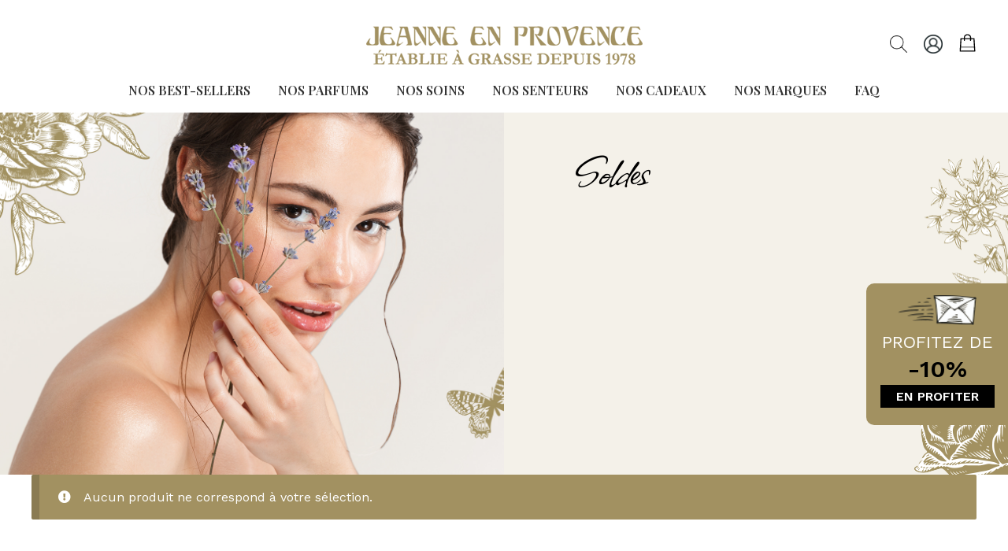

--- FILE ---
content_type: text/css
request_url: https://www.jeanne-en-provence.com/wp-content/themes/storefront-child-theme-master/main.min.css?ver=1.0.0
body_size: 5049
content:
.home-featured ul.products,.customProductRelated ul.products{display:flex;justify-content:space-between;max-width:1200px;margin:0 auto}.home-featured ul.products li.product h2.woocommerce-loop-product__title{line-height:1.3;font-size:26px}#content{overflow:hidden}.added_to_cart{margin-top:2px;padding:3px 8px !important;width:170px}.UserInfos .cart-contents .count{display:none}.UserInfos .cart-contents .count.CountCartPastille{display:flex}.single-product .customProductRelated ul.products{flex-wrap:nowrap}body.woocommerce-checkout{}body.woocommerce-checkout .site,body.woocommerce-checkout #content{overflow:visible}body.woocommerce-checkout .woocommerce-checkout-review-order{position:static !important}body.woocommerce-checkout .woocommerce-checkout-review-order-table{position:static !important}.jep__checkout{position:relative;display:flex;flex-direction:column;gap:2em}.jep__checkout-form{order:2;padding:0 24px}.jep__checkout .checkout-check-email{display:flex;align-items:center;gap:12px;max-width:500px}.jep__checkout .checkout-check-email input{color:#444;font-size:14px;width:100%;height:40px;padding:8px;border:solid 1px rgba(0,0,0,0.1)}.jep__checkout .checkout-check-email input:focus{background-color:#ffffff}.jep__checkout .checkout-check-email input::-moz-placeholder{color:#A5A5A5}.jep__checkout .checkout-check-email input::placeholder{color:#A5A5A5}.jep__checkout .checkout-check-email input.input-error{border-color:rgba(255,0,0,0.4)}.jep__checkout .checkout-check-email button{color:#ffffff;font-size:14px;font-weight:400;background-color:#A29161;font-size:12px;text-transform:uppercase}.jep__checkout .checkout-check-email__wrap{position:relative;flex:1}.jep__checkout #email-check-response,.jep__checkout #email-check-valid,.jep__checkout .checkout-is-logged-in{margin-top:8px}.jep__checkout #email-check-response p,.jep__checkout #email-check-valid p,.jep__checkout .checkout-is-logged-in p{color:#A29161;margin-bottom:0;padding:8px;background-color:rgba(162,145,97,0.1)}.jep__checkout #email-check-response p:not(:last-of-type),.jep__checkout #email-check-valid p:not(:last-of-type),.jep__checkout .checkout-is-logged-in p:not(:last-of-type){margin-bottom:8px}.jep__checkout .checkout-is-logged-in a{text-decoration:underline}.jep__checkout #checkout-email-loader{display:none;position:absolute;top:50%;right:8px;transform:translate(0,-50%);z-index:9999}.jep__checkout .woocommerce-loading{display:inline-block;width:20px;height:20px;border:2px solid #ccc;border-top:2px solid #A29161;border-radius:50%;animation:spin 0.7s linear infinite;vertical-align:middle}@keyframes spin{to{transform:rotate(360deg)}}.jep__checkout-billing-fields,.jep__checkout-shipping-fields{display:flex;flex-direction:column;gap:8px;margin-top:24px}.jep__checkout-billing .form-checkout__field,.jep__checkout-shipping .form-checkout__field{display:flex;flex-direction:column;justify-content:flex-end;width:100%;margin-bottom:10px}.jep__checkout-billing .form-checkout__field#billing_address_1_field,.jep__checkout-shipping .form-checkout__field#billing_address_1_field{margin-bottom:0}.jep__checkout-billing .form-checkout__field#billing_email_field,.jep__checkout-shipping .form-checkout__field#billing_email_field{display:none}.jep__checkout-billing .form-checkout__field#billing_gender_field_field .woocommerce-input-wrapper,.jep__checkout-shipping .form-checkout__field#billing_gender_field_field .woocommerce-input-wrapper{align-items:center;gap:0;min-height:40px}.jep__checkout-billing .form-checkout__field#billing_gender_field_field .woocommerce-input-wrapper label,.jep__checkout-shipping .form-checkout__field#billing_gender_field_field .woocommerce-input-wrapper label{margin-bottom:0;margin-left:4px}.jep__checkout-billing .form-checkout__field#billing_gender_field_field .woocommerce-input-wrapper label .optional,.jep__checkout-shipping .form-checkout__field#billing_gender_field_field .woocommerce-input-wrapper label .optional{display:none}.jep__checkout-billing .form-checkout__field#billing_gender_field_field .woocommerce-input-wrapper label+input,.jep__checkout-shipping .form-checkout__field#billing_gender_field_field .woocommerce-input-wrapper label+input{margin-left:24px}.jep__checkout-billing .form-checkout__field#ws_opt_in_field,.jep__checkout-billing .form-checkout__field#checkout_checkbox_field,.jep__checkout-shipping .form-checkout__field#ws_opt_in_field,.jep__checkout-shipping .form-checkout__field#checkout_checkbox_field{color:#A29161;grid-column:span 2;margin-bottom:0}.jep__checkout-billing .form-checkout__field#ws_opt_in_field .checkbox,.jep__checkout-billing .form-checkout__field#checkout_checkbox_field .checkbox,.jep__checkout-shipping .form-checkout__field#ws_opt_in_field .checkbox,.jep__checkout-shipping .form-checkout__field#checkout_checkbox_field .checkbox{display:flex;align-items:center;gap:8px;width:100%}.jep__checkout-billing .form-checkout__field#ws_opt_in_field .optional,.jep__checkout-billing .form-checkout__field#checkout_checkbox_field .optional,.jep__checkout-shipping .form-checkout__field#ws_opt_in_field .optional,.jep__checkout-shipping .form-checkout__field#checkout_checkbox_field .optional{display:none}.jep__checkout-billing .form-checkout__field#ws_opt_in_field img.echantillon-logo,.jep__checkout-billing .form-checkout__field#checkout_checkbox_field img.echantillon-logo,.jep__checkout-shipping .form-checkout__field#ws_opt_in_field img.echantillon-logo,.jep__checkout-shipping .form-checkout__field#checkout_checkbox_field img.echantillon-logo{display:none}.jep__checkout-billing .form-checkout__field label,.jep__checkout-shipping .form-checkout__field label{display:block;margin-bottom:8px}.jep__checkout-billing .form-checkout__field input,.jep__checkout-shipping .form-checkout__field input{display:block}.jep__checkout-billing .form-checkout__field input[type=text],.jep__checkout-billing .form-checkout__field input[type=email],.jep__checkout-billing .form-checkout__field input[type=tel],.jep__checkout-billing .form-checkout__field input[type=date],.jep__checkout-shipping .form-checkout__field input[type=text],.jep__checkout-shipping .form-checkout__field input[type=email],.jep__checkout-shipping .form-checkout__field input[type=tel],.jep__checkout-shipping .form-checkout__field input[type=date]{color:#444;font-size:14px;width:100%;height:40px;padding:8px;border:solid 1px rgba(0,0,0,0.1)}.jep__checkout-billing .form-checkout__field input[type=text]:focus,.jep__checkout-billing .form-checkout__field input[type=email]:focus,.jep__checkout-billing .form-checkout__field input[type=tel]:focus,.jep__checkout-billing .form-checkout__field input[type=date]:focus,.jep__checkout-shipping .form-checkout__field input[type=text]:focus,.jep__checkout-shipping .form-checkout__field input[type=email]:focus,.jep__checkout-shipping .form-checkout__field input[type=tel]:focus,.jep__checkout-shipping .form-checkout__field input[type=date]:focus{background-color:#ffffff}.jep__checkout-billing .form-checkout__field input[type=text]::-moz-placeholder, .jep__checkout-billing .form-checkout__field input[type=email]::-moz-placeholder, .jep__checkout-billing .form-checkout__field input[type=tel]::-moz-placeholder, .jep__checkout-billing .form-checkout__field input[type=date]::-moz-placeholder, .jep__checkout-shipping .form-checkout__field input[type=text]::-moz-placeholder, .jep__checkout-shipping .form-checkout__field input[type=email]::-moz-placeholder, .jep__checkout-shipping .form-checkout__field input[type=tel]::-moz-placeholder, .jep__checkout-shipping .form-checkout__field input[type=date]::-moz-placeholder{color:#A5A5A5}.jep__checkout-billing .form-checkout__field input[type=text]::placeholder,.jep__checkout-billing .form-checkout__field input[type=email]::placeholder,.jep__checkout-billing .form-checkout__field input[type=tel]::placeholder,.jep__checkout-billing .form-checkout__field input[type=date]::placeholder,.jep__checkout-shipping .form-checkout__field input[type=text]::placeholder,.jep__checkout-shipping .form-checkout__field input[type=email]::placeholder,.jep__checkout-shipping .form-checkout__field input[type=tel]::placeholder,.jep__checkout-shipping .form-checkout__field input[type=date]::placeholder{color:#A5A5A5}.jep__checkout-billing .form-checkout__field input[type=text].input-error,.jep__checkout-billing .form-checkout__field input[type=email].input-error,.jep__checkout-billing .form-checkout__field input[type=tel].input-error,.jep__checkout-billing .form-checkout__field input[type=date].input-error,.jep__checkout-shipping .form-checkout__field input[type=text].input-error,.jep__checkout-shipping .form-checkout__field input[type=email].input-error,.jep__checkout-shipping .form-checkout__field input[type=tel].input-error,.jep__checkout-shipping .form-checkout__field input[type=date].input-error{border-color:rgba(255,0,0,0.4)}.jep__checkout-billing .form-checkout__field select,.jep__checkout-shipping .form-checkout__field select{display:block;color:#444;font-size:14px;width:100%;height:40px;padding:8px;border:solid 1px rgba(0,0,0,0.1)}.jep__checkout-billing .form-checkout__field select:focus,.jep__checkout-shipping .form-checkout__field select:focus{background-color:#ffffff}.jep__checkout-billing .form-checkout__field .select2-container,.jep__checkout-shipping .form-checkout__field .select2-container{display:block;color:#444;font-size:14px;width:100%;height:40px;padding:8px;border:solid 1px rgba(0,0,0,0.1);padding-top:4px;padding-bottom:4px}.jep__checkout-billing .form-checkout__field .select2-container:focus,.jep__checkout-shipping .form-checkout__field .select2-container:focus{background-color:#ffffff}.jep__checkout-billing .form-checkout__field .select2-container .select2-selection,.jep__checkout-shipping .form-checkout__field .select2-container .select2-selection{border:0}.jep__checkout-billing .form-checkout__field .select2-container .select2-selection__rendered,.jep__checkout-shipping .form-checkout__field .select2-container .select2-selection__rendered{padding:0}.jep__checkout-billing .form-checkout__field .select2-container .select2-selection__arrow,.jep__checkout-shipping .form-checkout__field .select2-container .select2-selection__arrow{height:40px;top:0}.jep__checkout-billing .mc4wp-checkbox-woocommerce, .jep__checkout-shipping .mc4wp-checkbox-woocommerce {color: #A29161;grid-column: span 2;margin-bottom: 0;}.jep__checkout-billing{margin-bottom:24px}.jep__checkout-order{order:1}.jep__checkout-order #customer_details .form-row-wide,.jep__checkout-order .shop_table.woocommerce-checkout-review-order-table{width:100%;max-width:100%}.jep__checkout .woocommerce-account-fields{color:#A29161;margin-bottom:12px;padding:24px;background-color:rgba(162,145,97,0.1)}.jep__checkout .woocommerce-account-fields label{display:flex !important;width:100%;align-self:center}.jep__checkout .woocommerce-account-fields input{margin:0 15px 0 0}.jep__checkout .woocommerce-account-fields p{color:currentColor;margin:0}.jep__checkout .woocommerce-account-fields div.create-account{display:flex;flex-direction:column;gap:8px;margin-top:12px}.jep__checkout .woocommerce-account-fields div.create-account label{display:block;margin-bottom:8px}.jep__checkout .woocommerce-account-fields div.create-account input{color:#444;font-size:14px;width:100%;height:40px;padding:8px;border:solid 1px rgba(0,0,0,0.1)}.jep__checkout .woocommerce-account-fields div.create-account input:focus{background-color:#ffffff}.jep__checkout .woocommerce-account-fields div.create-account input::-moz-placeholder{color:#A5A5A5}.jep__checkout .woocommerce-account-fields div.create-account input::placeholder{color:#A5A5A5}.jep__checkout .woocommerce-account-fields div.create-account input.input-error{border-color:rgba(255,0,0,0.4)}.jep__checkout .woocommerce-account-fields div.create-account .show-password-input{height:100%}.jep__checkout .woocommerce-account-fields div.create-account .woocommerce-password-strength{text-align:left}.jep__checkout #ship-to-different-address{color:#A29161;padding:24px;background-color:rgba(162,145,97,0.1)}.jep__checkout #ship-to-different-address label{display:flex;width:100%;align-self:center}.jep__checkout #ship-to-different-address .woocommerce-form__input-checkbox{position:static;transform:none;margin-right:15px}.jep__checkout #jep-shipping-methods .woocommerce-shipping-methods{display:flex;flex-direction:column;width:100%;gap:12px;margin:24px 0 0 0}.jep__checkout #jep-shipping-methods .woocommerce-shipping-methods li{flex:1;padding:15px 20px;background-color:rgba(162,145,97,0.1);display:flex;flex-wrap:wrap;gap:0 12px}.jep__checkout #jep-shipping-methods .woocommerce-shipping-methods li input{margin:0}.jep__checkout #jep-shipping-methods .woocommerce-shipping-methods li label{flex:1;margin:0;width:100%;display:flex;gap:12px;align-items:center}.jep__checkout #jep-shipping-methods .woocommerce-shipping-methods li label .amount{color:#A29161}.jep__checkout #jep-shipping-methods .woocommerce-shipping-methods li label img{display:block;max-width:30px;margin-left:auto}.jep__checkout #jep-shipping-methods .woocommerce-shipping-methods li .shipping-method-label{flex:1}.jep__checkout #jep-shipping-methods .woocommerce-shipping-methods li #lpc_layer_error_message,.jep__checkout #jep-shipping-methods .woocommerce-shipping-methods li #lpc_pick_up_info,.jep__checkout #jep-shipping-methods .woocommerce-shipping-methods li #lpc_layer_pickup_selection_button,.jep__checkout #jep-shipping-methods .woocommerce-shipping-methods li div[data-pickup-id]{width:100%}.jep__checkout #jep-shipping-methods .woocommerce-shipping-methods .lpc_pickup_info_title{font-weight:bold}.jep__checkout #jep-shipping-methods .woocommerce-shipping-methods .lpc_pickup_marker{float:left;width:12px;margin-right:5px}.jep__checkout #jep-shipping-methods .woocommerce-shipping-methods .lpc_pickup_info_distance_txt{font-weight:bold;font-size:14px}.jep__checkout #jep-shipping-methods .woocommerce-shipping-methods .lpc_pickup_info_address .lpc_pickup_info_address_name{font-weight:bold;font-size:14px}.jep__checkout #jep-shipping-methods .woocommerce-shipping-methods .lpc_pickup_info_address .lpc_pickup_info_address_line{font-size:12px}.jep__checkout #payment{width:100% !important;max-width:100%}.jep__checkout .accordion-item{counter-increment:accordion;padding:20px 0;border-bottom:1px solid rgba(162,145,97,0.36)}.jep__checkout .accordion-item:first-of-type{border-top:1px solid rgba(162,145,97,0.36)}.jep__checkout .accordion-item.active .accordion-title{opacity:1}.jep__checkout .accordion-title{cursor:pointer;display:flex;align-items:center;gap:15px;font-family:"Work Sans",sans-serif;font-size:12px;margin:0;opacity:0.5;transition:opacity 0.2s ease-in-out;text-transform:uppercase}.jep__checkout .accordion-title::before{display:flex;align-items:center;justify-content:center;color:#A29161;font-size:16px;background-color:#F7F5F1;width:32px;height:32px;border-radius:50%;content:counter(accordion)}.jep__checkout .accordion-title.locked{opacity:0.5}.jep__checkout .accordion-content{display:none;font-size:12px;padding-left:12px}.jep__checkout .accordion-content label.woocommerce-form__label.woocommerce-form__label-for-checkbox.checkbox>span{font-size:12px !important}.jep__checkout .accordion-submit{padding:24px 24px 0;text-align:center}.jep__checkout .accordion-submit button{color:#ffffff;font-size:14px;font-weight:400;background-color:#A29161;font-size:12px;text-transform:uppercase}.jep__checkout-order #customer_details .form-row-wide,.jep__checkout-order .shop_table.woocommerce-checkout-review-order-table{width:100%;max-width:100%}.jep__checkout-cart{padding:30px;background-color:rgba(162,145,97,0.1)}.jep__checkout-cart-header{display:none}.jep__checkout-cart-title{font-size:14px;margin-bottom:4px;text-transform:uppercase}.jep__checkout-cart-return{position:absolute;top:0;right:0;color:#A29161;font-size:12px;text-decoration:underline}.jep__checkout-cart-mobile{font-size:14px}.jep__checkout-cart-mobile p{margin:0}.jep__checkout-cart-mobile .mobile-cart-totals{display:flex;gap:24px;justify-content:space-between}.jep__checkout-cart-mobile-header{display:flex;align-items:center;justify-content:space-between;gap:8px}.jep__checkout-cart #jep__checkout-cart-toggle{position:relative;width:40px;height:40px;padding:0;background-color:#A29161}.jep__checkout-cart #jep__checkout-cart-toggle::after{content:"";display:inline-block;height:0;width:0;border-top:8px solid #fff;border-right:5px solid transparent;border-left:5px solid transparent}.jep__checkout-cart #order_review{display:none;margin-top:24px;padding-left:0;padding-right:0}.jep__checkout-cart #order_review,.jep__checkout-cart #order_review_heading{float:none;background-color:transparent}.jep__checkout-cart .cart_item{display:flex;align-items:center;gap:24px;margin-bottom:24px}.jep__checkout-cart .cart_item-thumbnail img{display:block;width:80px;height:80px;-o-object-fit:cover;object-fit:cover}.jep__checkout-cart .cart_item-content{display:flex;flex-direction:column;gap:8px}.jep__checkout-cart .cart_item-name{font-size:14px;line-height:1.33;text-transform:uppercase}.jep__checkout-cart .cart_item-qty{color:#A5A5A5;font-size:12px}.jep__checkout-cart .cart_item-price{color:#A29161;font-weight:bold;font-size:14px}.jep__checkout-cart .cart-totals{border-top:solid 2px #ffffff}.jep__checkout-cart .cart-totals>*:nth-child(1){padding-top:10px}.jep__checkout-cart .cart-totals>*:last-of-type{margin-top:10px}.jep__checkout-cart .cart-totals__row{display:flex;gap:24px;justify-content:space-between;padding:3px 0}.jep__checkout-cart .cart-totals__row>*:nth-child(1){font-size:14px}.jep__checkout-cart .cart-totals__row>*:nth-child(2){color:#A29161;font-size:14px;font-weight:700;text-align:right}.jep__checkout-cart .cart-totals .cart-order-total{padding-top:24px;border-top:solid 2px #ffffff}.jep__checkout-cart .cart-totals .cart-order-total>*:nth-child(1){font-weight:700;text-transform:uppercase}.jep__checkout-cart .cart-totals .cart-order-total .includes_tax{display:block}.jep__checkout-reinsurance{display:none;color:#A5A5A5;font-size:12px;margin-top:12px;padding:20px 30px;background-color:rgba(162,145,97,0.1)}.jep__checkout-reinsurance p{color:currentColor}.jep__checkout-reinsurance a{text-decoration:underline}.jep__checkout-form-coupon{padding:8px 0;border-top:solid 2px #ffffff}.jep__checkout-form-coupon .custom-form-coupon{display:flex;gap:2px;margin:0}.jep__checkout-form-coupon .custom-form-coupon input[type=text]{color:#444;font-size:14px;width:100%;height:40px;padding:8px;border:solid 1px rgba(0,0,0,0.1)}.jep__checkout-form-coupon .custom-form-coupon input[type=text]:focus{background-color:#ffffff}.jep__checkout-form-coupon .custom-form-coupon input[type=text]::-moz-placeholder{color:#A5A5A5}.jep__checkout-form-coupon .custom-form-coupon input[type=text]::placeholder{color:#A5A5A5}.jep__checkout-form-coupon .custom-form-coupon input[type=text].input-error{border-color:rgba(255,0,0,0.4)}.jep__checkout-form-coupon .custom-form-coupon button{color:#ffffff;font-size:14px;font-weight:400;background-color:#A29161}.jep__checkout-form-coupon .custom-form-coupon.is-loading{-webkit-user-select:none;-moz-user-select:none;user-select:none;pointer-events:none;opacity:0.4}.login-modal{display:none;position:fixed;z-index:9999;left:0;top:0;width:100%;height:100%;background:rgba(0,0,0,0.5)}.login-modal .modal-content{background:white;width:90%;max-width:400px;margin:10% auto;padding:2em;position:relative}.login-modal .close-modal{position:absolute;top:10px;right:15px;cursor:pointer;font-size:1.2em}body.woocommerce-cart .site,body.woocommerce-cart #content,body.woocommerce-cart article{overflow:visible !important}.woocommerce-account article>h1,.woocommerce-cart.woocommerce-page article>h1{margin-top:0 !important;padding-top:0 !important;border-top:0 !important;border-bottom-width:1px !important}.jep__cart{position:relative;display:flex;flex-direction:column;gap:1em;margin-bottom:24px}.jep__cart-form{padding:0 12px}.jep__cart-form-coupon{margin-bottom:8px;padding:8px 0;border-top:solid 2px #ffffff;border-bottom:solid 2px #ffffff}.jep__cart-form-coupon form{margin-bottom:0}.jep__cart-form-coupon form.is-loading{-webkit-user-select:none;-moz-user-select:none;user-select:none;pointer-events:none;opacity:0.4}.jep__cart-form-coupon .coupon{float:none;display:flex;flex:1;width:100%;gap:2px;margin:0 0 24px}.jep__cart-form-coupon .coupon input[type=text]{color:#444;font-size:14px;width:100%;height:40px;padding:8px;border:solid 1px rgba(0,0,0,0.1);margin:0}.jep__cart-form-coupon .coupon input[type=text]:focus{background-color:#ffffff}.jep__cart-form-coupon .coupon input[type=text]::-moz-placeholder{color:#A5A5A5}.jep__cart-form-coupon .coupon input[type=text]::placeholder{color:#A5A5A5}.jep__cart-form-coupon .coupon input[type=text].input-error{border-color:rgba(255,0,0,0.4)}.jep__cart-form-coupon .coupon button{color:#ffffff;font-size:14px;font-weight:400;background-color:#A29161;flex-shrink:0}.jep__cart-reinsurance{margin-top:12px}.jep__cart-reinsurance .reinsurance__container{flex-direction:column;gap:8px;justify-content:flex-start;padding:24px}.jep__cart-reinsurance .reinsurance__block{flex-direction:row;gap:8px;padding:0;text-align:left}.jep__cart-reinsurance .reinsurance__block-icon{fill:#A5A5A5;margin:0}.jep__cart-reinsurance .reinsurance__block-icon svg{width:20px}.jep__cart-reinsurance .reinsurance__block p{color:#A5A5A5;font-size:12px}.woocommerce-cart .woocommerce-cart-form{margin:0;display:block;float:none;max-width:100%}.woocommerce-cart .woocommerce-cart-form table:not(.has-background) tbody td{background-color:white}.woocommerce-cart .woocommerce-cart-form .cart_head,.woocommerce-cart .woocommerce-cart-form .cart_item{display:flex;gap:12px;align-items:center}.woocommerce-cart .woocommerce-cart-form .cart_head .product-thumbnail,.woocommerce-cart .woocommerce-cart-form .cart_item .product-thumbnail{padding:0;margin-right:12px}.woocommerce-cart .woocommerce-cart-form .cart_head .product-thumbnail img,.woocommerce-cart .woocommerce-cart-form .cart_item .product-thumbnail img{display:block;width:100px;height:100px;-o-object-fit:cover;object-fit:cover}.woocommerce-cart .woocommerce-cart-form .cart_head .product-content,.woocommerce-cart .woocommerce-cart-form .cart_item .product-content{display:flex;flex-direction:column;gap:12px;flex:1}.woocommerce-cart .woocommerce-cart-form .cart_head .product-name,.woocommerce-cart .woocommerce-cart-form .cart_item .product-name{flex:1;line-height:1.33}.woocommerce-cart .woocommerce-cart-form .cart_head .product-name a,.woocommerce-cart .woocommerce-cart-form .cart_item .product-name a{color:black;font-size:16px;font-weight:400;line-height:1.33;text-transform:none}.woocommerce-cart .woocommerce-cart-form .cart_head .product-name br,.woocommerce-cart .woocommerce-cart-form .cart_item .product-name br{display:none}.woocommerce-cart .woocommerce-cart-form .cart_head .product-contenance,.woocommerce-cart .woocommerce-cart-form .cart_item .product-contenance{color:#A5A5A5;font-size:14px;margin-top:4px;margin-bottom:0}.woocommerce-cart .woocommerce-cart-form .cart_head .product-quantity,.woocommerce-cart .woocommerce-cart-form .cart_item .product-quantity{color:#A5A5A5;font-size:12px;display:flex;align-items:center;gap:10px}.woocommerce-cart .woocommerce-cart-form .cart_head .product-subtotal,.woocommerce-cart .woocommerce-cart-form .cart_item .product-subtotal{align-self:flex-end}.woocommerce-cart .woocommerce-cart-form .cart_head .product-subtotal .woocommerce-Price-amount,.woocommerce-cart .woocommerce-cart-form .cart_item .product-subtotal .woocommerce-Price-amount{color:#A29161;font-weight:bold;font-size:14px}.woocommerce-cart .woocommerce-cart-form .cart_head .product-remove,.woocommerce-cart .woocommerce-cart-form .cart_item .product-remove{width:20px;height:20px;align-self:flex-start}.woocommerce-cart .woocommerce-cart-form .cart_head .product-remove a.remove,.woocommerce-cart .woocommerce-cart-form .cart_item .product-remove a.remove{font-size:12px}.woocommerce-cart .woocommerce-cart-form .cart_head .product-remove a.remove::before,.woocommerce-cart .woocommerce-cart-form .cart_item .product-remove a.remove::before{content:"\f00d"}.woocommerce-cart .woocommerce-cart-form .cart_head+.cart_item,.woocommerce-cart .woocommerce-cart-form .cart_item+.cart_item{padding-top:24px;padding-bottom:24px;border-bottom:1px solid rgba(162,145,97,0.2)}.woocommerce-cart .woocommerce-cart-form .cart_head.cart_item--last,.woocommerce-cart .woocommerce-cart-form .cart_item.cart_item--last{border-bottom:0}.woocommerce-cart .woocommerce-cart-form .cart_item{padding:0 12px}.woocommerce-cart .woocommerce-cart-form .cart_item:last-of-type{border-bottom:0}.woocommerce-cart .woocommerce-cart-form .cart_head{display:none;border-top:0 !important;border-bottom:0;padding:4px 0;background-color:rgba(162,145,97,0.1)}.woocommerce-cart .woocommerce-cart-form .cart_head .product-content{font-family:"Playfair Display",serif;font-size:14px;font-weight:600;line-height:1;margin-bottom:0;text-transform:uppercase;padding:8px;background:none !important}.woocommerce-cart .woocommerce-cart-form .cart_head .product-subtotal{font-family:"Playfair Display",serif;font-size:14px;font-weight:600;line-height:1;text-transform:uppercase;padding:8px;background:none !important}.woocommerce-cart .woocommerce-cart-form .cart_head .product-remove{width:10px}.woocommerce-cart .woocommerce-cart-form .actions{display:none}.woocommerce-cart .woocommerce-cart-form .actions::after{content:normal}.woocommerce-cart .woocommerce-cart-form .actions .button[name=update_cart]{color:#ffffff;font-size:14px;font-weight:400;background-color:#A29161;min-height:40px;flex-shrink:0}.woocommerce-cart .wt_coupon_wrapper{margin-bottom:0;padding:0}.woocommerce-cart .cart-collaterals{position:relative;float:none;max-width:100%;width:100%;margin:0;padding:30px;background-color:rgba(162,145,97,0.1) !important}.woocommerce-cart .cart-collaterals .cart_totals{position:static !important}.woocommerce-cart .cart-collaterals .cart_totals h2,.woocommerce-cart .cart-collaterals .cart_totals th,.woocommerce-cart .cart-collaterals .cart_totals td{background-color:inherit !important;font-size:14px;font-family:"Work Sans",sans-serif}.woocommerce-cart .cart-collaterals .cart_totals h2{color:black;margin-bottom:8px;padding:0;font-family:"Playfair Display",serif;font-size:16px;font-weight:600;text-transform:uppercase}.woocommerce-cart .cart-collaterals .cart_totals th{font-weight:400;padding:3px 0}.woocommerce-cart .cart-collaterals .cart_totals td{font-weight:700;padding:3px 0;color:#A29161}.woocommerce-cart .cart-collaterals .cart_totals p{color:#A5A5A5;font-size:12px;margin-bottom:0}.woocommerce-cart .cart-collaterals .cart_totals p:not(:last-of-type){margin-bottom:8px}.woocommerce-cart .cart-collaterals .cart_totals .order-total th{font-weight:700;text-transform:uppercase}.woocommerce-cart .cart-collaterals .cart_totals .woocommerce-shipping-totals{display:none}.woocommerce-cart .cart-collaterals .order-total td,.woocommerce-cart .cart-collaterals .order-total th{border-top:solid 2px white}.woocommerce-cart .cart-collaterals .delai-livraison-panier p{color:#A5A5A5;margin-bottom:0}.woocommerce-cart .cart-collaterals .delai-livraison-panier p:not(:last-of-type){margin-bottom:8px}.woocommerce-cart .cart-collaterals table.shop_table_responsive th{display:table-cell}.woocommerce-cart .cart-collaterals table.shop_table_responsive td::before{display:none}.woocommerce-cart .woocommerce-cart-form button[name=update_cart]{display:none !important}.jep-shipping-tooltip{position:relative;display:inline-block;top:-1px;cursor:pointer}.jep-shipping-tooltip-text{visibility:hidden;opacity:0;width:220px;background:#222;color:#fff;text-align:left;border-radius:4px;padding:8px 12px;position:absolute;z-index:10;left:120%;top:50%;transform:translateY(-50%);transition:opacity 0.2s;font-size:13px;box-shadow:0 2px 8px rgba(0,0,0,0.15)}.jep-shipping-tooltip:hover .jep-shipping-tooltip-text,.jep-shipping-tooltip:focus .jep-shipping-tooltip-text{visibility:visible;opacity:1}.jep__minicart-sticky{display:flex;justify-content:space-between;gap:8px;padding:12px 24px;background-color:rgba(162,145,97,0.1)}.jep__minicart-sticky .woocommerce-Price-amount{color:#A29161;font-weight:bold;font-size:14px}.jep__minicart-sticky .qt{color:#A5A5A5;font-size:12px;font-weight:400}.jep__minicart-sticky .includes_tax{display:none}.jep__minicart-sticky .minicart__checkout .wc-forward::after{content:normal}.jep-cart-steps{margin:24px auto;max-width:300px}.jep-cart-steps ul{display:flex;justify-content:space-between;gap:24px;list-style:none;padding:0;margin:12px auto}.jep-cart-steps li{flex:1;color:#A5A5A5;font-size:14px;text-align:center;counter-increment:steps}.jep-cart-steps li.active span{color:#222;font-weight:bold}.jep-cart-steps li.active .jep-cart-steps a{text-decoration:none;color:inherit}.jep-cart-steps li span::before,.jep-cart-steps li a::before{display:flex;align-items:center;justify-content:center;color:#A29161;font-size:16px;background-color:#F7F5F1;width:32px;height:32px;margin:0 auto 4px;border-radius:50%;content:counter(steps)}.reinsurance{padding:10px 0;background-color:rgba(162,145,97,0.1)}.reinsurance__container{display:flex;flex-wrap:wrap;max-width:1060px;margin:0 auto}.reinsurance__block{flex-basis:50%;display:flex;flex-direction:column;padding:20px;text-align:center}.reinsurance__block-icon{display:block;width:24px;height:24px;margin:auto auto 10px}.reinsurance__block-icon img{width:100%;height:auto}.reinsurance__block-content{flex:1;font-size:12px}.reinsurance__block-content p:last-of-type{margin-bottom:0}.PRCTwidget{color:#000}.customProductRelated h2:first-child{text-align:center}.woocommerce-message,.woocommerce-info,.woocommerce-error{background-color:#A29161 !important}@media only screen and (min-width:768px){.jep__checkout{flex-direction:row}.jep__checkout-form{order:1;flex-basis:66.6666666667%;padding:0}.jep__checkout .checkout-check-email{gap:24px}.jep__checkout-order{order:2;flex-basis:33.3333333333%}.jep__checkout .accordion-content{padding-left:48px}.jep__checkout-order{flex-basis:33.3333333333%}.jep__checkout-sticky{position:sticky;top:24px}.jep__checkout-cart{padding:20px}.jep__checkout-cart-header{display:block;position:relative;font-size:12px}.jep__checkout-cart-mobile{display:none}.jep__checkout-cart #jep__checkout-cart-toggle{display:none}.jep__checkout-cart #order_review{display:block !important;margin-top:0}.jep__checkout-reinsurance{display:block}.jep__cart{gap:2em;flex-direction:row}.jep__cart-form{flex-basis:66.6666666667%;padding:0}.jep__cart-totals{flex-basis:33.3333333333%}.jep__cart-form-coupon .coupon{margin:0}.jep__cart-sticky{position:sticky;top:24px}.woocommerce-cart .woocommerce-cart-form .cart_head .product-content,.woocommerce-cart .woocommerce-cart-form .cart_item .product-content{flex-direction:row;gap:24px}.woocommerce-cart .woocommerce-cart-form .cart_head .product-subtotal,.woocommerce-cart .woocommerce-cart-form .cart_item .product-subtotal{align-self:center}.woocommerce-cart .woocommerce-cart-form .cart_head+.cart_item,.woocommerce-cart .woocommerce-cart-form .cart_item+.cart_item{padding-bottom:0;border-bottom:none}.woocommerce-cart .woocommerce-cart-form .cart_head{display:flex}.reinsurance{padding:0}.reinsurance__block{flex-basis:25%;padding:30px 20px}}@media only screen and (min-width:1024px){.jep__checkout-billing,.jep__checkout-shipping{padding-left:24px;padding-right:24px}.jep__checkout-billing-fields,.jep__checkout-shipping-fields{display:grid;grid-template-columns:repeat(2,1fr)}.jep__checkout-billing .form-checkout__field,.jep__checkout-shipping .form-checkout__field{margin-bottom:20px}.jep__checkout-billing .form-checkout__field#billing_address_1_field,.jep__checkout-billing .form-checkout__field#billing_address_2_field,.jep__checkout-shipping .form-checkout__field#billing_address_1_field,.jep__checkout-shipping .form-checkout__field#billing_address_2_field{grid-column:span 2}.jep__checkout .woocommerce-account-fields{margin:0 24px 12px}.jep__checkout .woocommerce-account-fields div.create-account{display:grid;grid-template-columns:repeat(2,1fr)}.jep__checkout #jep-shipping-methods .woocommerce-shipping-methods{flex-direction:row;align-items:flex-start;margin-top:0}.jep__checkout-cart{padding:30px}}@media only screen and (max-width:768px){.customProductRelated ul.products,.home-featured ul.products{flex-direction:column;justify-content:center}.customProductRelated ul.products li:not(:first-child),.home-featured ul.products li:not(:first-child){margin-top:3em}.search-results .productBlock{display:flex;flex-direction:column;gap:3em}.woocommerce-cart .woocommerce-cart-form .cart_head .product-subtotal .woocommerce-Price-amount,.woocommerce-cart .woocommerce-cart-form .cart_item .product-subtotal .woocommerce-Price-amount{display:block}}@media (max-width:480px){.woocommerce-cart.woocommerce-page .woocommerce{padding:0 !important}}@media only screen and (max-width:480px){#page #content.site-content,.container-home-new,article>h1{margin-top:0 !important}header.newMenuHeader{padding:12px 0}}

--- FILE ---
content_type: text/css
request_url: https://www.jeanne-en-provence.com/wp-content/themes/storefront-child-theme-master/style.css?ver=1.0.0
body_size: 3104
content:
/*
Theme Name:   	Storefront Child Theme
Theme URI:    	https://github.com/stuartduff/storefront-child-theme
Author:       	Stuart Duff
Author URI:     http://stuartduff.com
Template:     	storefront
Description:  	This is a blank child theme for WooThemes StoreFront theme
Version:      	1.0.0
License:      	GNU General Public License v2 or later
License URI:  	http://www.gnu.org/licenses/gpl-2.0.html
Text Domain:  	storefront
Tags:         	black, white, light, two-columns, left-sidebar, right-sidebar, responsive-layout, custom-background, custom-colors, custom-header, custom-menu, featured-images, full-width-template, threaded-comments, accessibility-ready
This theme, like WordPress, is licensed under the GPL.
Use it to make something cool, have fun, and share what you've learned with others.
Storefront is based on Underscores http://underscores.me/, (C) 2012-2014 Automattic, Inc.
Resetting and rebuilding styles have been helped along thanks to the fine work of
Eric Meyer http://meyerweb.com/eric/tools/css/reset/index.html
along with Nicolas Gallagher and Jonathan Neal http://necolas.github.com/normalize.css/
FontAwesome License: SIL Open Font License - http://scripts.sil.org/OFL
Images License: GNU General Public License v2 or later
*/

@import url('/wp-content/themes/storefront-child-theme-master/style-source.min.css');

.containEngage .BxTxt.BlockTextSlidBottom {
    background: #fff;
}
.woocommerce-account a:hover {
    color: #000000;
}
/* PAGE FIDELITY */
.container {
    max-width: 1170px;
    margin: 0 auto;
    padding-left: 15px;
    padding-right: 15px;
}

.hero-fid,
.hero-fid .container {
    min-height: 500px;
}

.hero-fid .container {
    display: flex;
    align-items: center;
    flex-direction: column;
    text-align: center;
    justify-content: center;
}

.hero-fid .container h1 {
    font-size: 80px;
    color: #fff;
    font-family: 'Allison';
    text-transform: inherit;
    line-height: 1;
}

.hero-fid .container p {
    font-size: 22px;
    color: #fff;
    margin-bottom: 0px;
    font-family: 'Playfair Display';
    letter-spacing: 3px;
    text-transform: uppercase;
}

.content-sub-hero-feed {
    text-align: center;
    max-width: 700px;
    margin: 0 auto;
    padding: 30px 15px;
}

.content-sub-hero-feed p {
    color: #000;
    font-size: 16px;
    font-family: 'Work Sans';
    line-height: 1.8;
    margin-bottom: 15px;
}

.btn-prog-fid {
    font-size: 14px;
    font-family: 'Work Sans';
    color: #fff;
    background: #A29161;
    border: solid 1px #A29161;
    padding: 10px 15px;
    width: 260px;
    display: block;
    text-align: center;
    margin: 0px auto;
    text-transform: uppercase;
    transition: .3s ease-in-out;
}

.btn-prog-fid:hover {
    background: #fff;
    color: #000;
    border: solid 1px #000;

}

.block-any-points .container {
    display: flex;
    justify-content: space-between;
    align-items: center;
}

.block-any-points {
    margin: 40px auto;
    padding: 30px 0;
}

.block-any-points .container .block-right {
    text-align: center;
}

.block-any-points .container .block-right H2,
.how-win-points .container h2,
.how-using-points .container h2,
.need-informations .container h2 {
    font-size: 80px;
    color: #000;
    margin-bottom: 30px;
    font-family: 'Allison';
    text-transform: inherit;
    line-height: 1;
}

.block-any-points .container .block-right p {
    background: #D1AF9E;
    padding: 20px 15px;
    color: #fff;
    font-size: 24px;
    font-family: 'Work Sans';
    text-transform: uppercase;
}

.how-win-points,
.need-informations {
    background: #EDDFD8;
    padding: 90px 0;
    margin: 30px auto;
}

.how-win-points .container h2 {
    text-align: center;
    padding-bottom: 30px;
}

.content-desc-how-win {
    display: flex;
    justify-content: space-around;
}

.col-how-win {
    text-align: center;
    width: 33%;
    position: relative;
}

.content-main-fid .number-steps {
    background: #D1AF9E;
    border-radius: 50%;
    width: 56px;
    height: 56px;
    color: #fff;
    display: flex;
    justify-content: center;
    font-size: 40px;
    font-family: 'Playfair Display';
    margin: 0 auto 15px auto;
    align-items: center;
    padding-bottom: 12px;
}

.col-how-win p,
.col-how-win p a {
    font-family: 'Work Sans';
    font-size: 20px;
    line-height: 1.3;
    color: #000;
}

.col-how-win p a {
    text-decoration: underline;
}

.col-how-win:nth-child(-n + 2)::after {
    background: black;
    content: " ";
    position: absolute;
    width: 1px;
    height: 100%;
    top: 0;
    right: 0;
}

.how-win-points .container h2 {
    text-align: center;
    padding-bottom: 30px;
    font-family: 'Playfair Display';
    font-size: 40px;
}

.how-using-points .container h2 {
    padding-bottom: 30px;
    font-family: 'Playfair Display';
    font-size: 40px;
}

.col-how-win strong {
    font-family: 'Allison';
    font-size: 40px;
    line-height: 1.3;
    font-weight: 500;
    color: #000;
    text-transform: inherit;
}

.col-how-win p {
    min-height: 70px;
}

.how-using-points .container {
    display: flex;
    justify-content: space-between;
    align-items: center;
}

.row-how-win {
    display: flex;
}

.row-how-win p {
    font-family: 'Work Sans';
    font-size: 20px;
    line-height: 1.3;
    color: #000;
    padding: 16px 0 5px 0;
    max-width: 70%;
}

.row-how-win .number-steps {
    margin: 0 40px 30px 0;
}

.how-using-points .block-left a {
    margin: 0 0 0 96px;
}

.how-using-points {
    margin-bottom: 100px;
}

.need-informations .container {
    text-align: center;
}

.need-informations p {
    font-family: 'Work Sans';
    font-size: 18px;
    margin-bottom: 30px;
}

.need-informations .container h2 {
    margin-bottom: 0px;
}


/* FIX Page boutique header qui ne s'affiche pas N 21/11/2024 */
body.post-type-archive-product .site-content {
    /*margin-top: 55px;*/
}

/* SECTION SEO HOME PAGE - 06.08.25 N */
.hero-intro {
    max-width: 1600px;
    margin:0 auto;
    background-image: url('https://www.jeanne-en-provence.com/wp-content/uploads/2025/08/provence.png');
    background-size: cover;
    background-position: center;
    position: relative;
    height: 280px;
    display: flex;
    align-items: center;
    justify-content: center;
    overflow: hidden;
    border-radius: 5px;
}

/* Overlay doré semi-transparent */
.hero-overlay {
    /*background-color: rgba(241, 229, 201, 0.85);*/
    background-color: rgba(249, 244, 232, 0.90);
    width: 100%;
    height: 100%;
    display: flex;
    align-items: center;
    justify-content: center;
    text-align: center;
    padding: 0 20px;
}

/* Contenu texte */
.hero-content h1 {
    font-family: 'Cormorant Garamond', serif;
    font-size: 2.2rem;
    color: #3A2D18;
    margin-bottom: 10px;
}

.hero-content h4 {
    font-family: 'Cormorant Garamond', serif;
    font-size: 18px;
    margin-bottom: 8px;
}

.hero-content p {
    font-family: 'Raleway', sans-serif;
    font-size: .9rem;
    color: #3A2D18;
    max-width: 800px;
    margin: 0 auto;
}

.btn-main {
    display: inline-block;
    background-color: #a28f5b; /* Doré olive mat (comme les boutons actuels) */
    color: white;
    font-family: 'Raleway', sans-serif;
    font-weight: 700;
    text-transform: uppercase;
    font-size: 0.85rem;
    padding: 12px 24px;
    border-radius: 6px;
    box-shadow: 0 2px 6px rgba(0,0,0,0.1);
    text-decoration: none;
    transition: background-color 0.3s ease;
}

.btn-main:hover {
    background-color: #8f7e4a;
}
.btn-ghost {
    display: inline-block;
    background-color: transparent;
    color: #3A2D18;
    font-family: 'Raleway', sans-serif;
    font-weight: 600;
    text-transform: uppercase;
    font-size: 0.85rem;
    padding: 10px 22px;
    border: 1.5px solid #a28f5b;
    border-radius: 6px;
    text-decoration: none;
    transition: all 0.3s ease;
}

.btn-ghost:hover {
    background-color: #f1e5c9;
    color: #3A2D18;
}

@media screen and (max-width: 480px) {
    .cta-container { margin-bottom: 0!important;}

    /*h2.titleSubHeroNew:first-of-type {
        margin: 0 0px 25px 0px;
        padding: 10px 15px 0;
    }*/   

    .hero-intro {
      height: auto; /* Permet au contenu de s'ajuster à la hauteur */
      /*padding: 30px 15px;*/
      border-radius: 0; /* Optionnel : mieux intégré sur petit écran */
    }

    .hero-overlay {
      padding: 30px 10px;
      flex-direction: column; /* Juste au cas où */
    }

    .hero-content h1 {
      font-size: 1.5rem;
      margin-bottom: 10px;
    }

    .hero-content p {
      font-size: 0.9rem;
      max-width: 100%;
      margin: 0 auto 20px auto;
    }

    .btn-main,
    .btn-ghost {
      font-size: 0.75rem;
      padding: 10px 18px;
      width: 100%;
      max-width: 260px;
      margin: 0 auto 10px auto;
    }
}

/* END FIDELITY DESKTOP */

@media only screen and (max-width: 768px) {

    /* START FIDELITY TABLET */
    .block-any-points .container {
        flex-direction: column-reverse;
    }

    .block-any-points .container .block-right p {
        margin-bottom: 40px;
    }

    .how-using-points .container {
        flex-direction: column;
    }

    .how-using-points .container .block-left {
        margin-bottom: 40px;
    }

    /* END FIDELITY TABLET */
}

@media only screen and (max-width: 580px) {

    /* START FIDELITY LARGE MOBILE */
    .hero-fid .container h1 {
        font-size: 50px;
    }

    .hero-fid,
    .hero-fid .container {
        min-height: 340px;
    }

    .block-any-points .container .block-right H2,
    .how-win-points .container h2,
    .how-using-points .container h2,
    .need-informations .container h2 {
        font-size: 50px;
    }

    .content-desc-how-win {
        flex-direction: column;
    }

    .col-how-win {
        width: 100%;
    }

    .col-how-win:nth-child(-n + 2)::after {
        width: 100%;
        height: 1px;
        top: inherit;
        bottom: -15px;
        right: inherit;
        left: 0;
    }

    .block-any-points .container .block-right p {
        padding: 20px 30px;
        font-size: 22px;
    }

    .how-win-points .container h2 {
        padding-bottom: 0px;
        font-size: 28px !important;
    }

    .col-how-win p {
        min-height: auto;
    }

    .col-how-win p,
    .col-how-win p a {
        margin-bottom: 0;
    }

    .content-main-fid .number-steps {
        margin: 40px auto 15px auto;
    }

    .row-how-win .number-steps {
        margin: 0 40px 30px 0 !important;
    }

    .how-using-points .block-left a {
        margin: 0 auto;
    }

    .how-using-points .container h2 {
        padding-bottom: 0px;
        font-family: 'Playfair Display';
        font-size: 28px !important;
    }

    .hero-fid .container p {
        font-size: 14px;
    }

    /* END FIDELITY TABLET */
}

@media only screen and (max-width: 480px) {

    /* START FIDELITY MOBILE */
    .hero-fid .container h1 {
        font-size: 46px;
    }

    .block-any-points .container .block-right H2,
    .how-win-points .container h2,
    .how-using-points .container h2,
    .need-informations .container h2 {
        font-size: 46px;
    }

    .block-any-points .container .block-right p {
        font-size: 18px;
    }

    .how-win-points .container h2 {
        padding-bottom: 0px;
    }

    .col-how-win p,
    .col-how-win p a {
        font-size: 18px;
    }

    .col-how-win strong {
        font-size: 30px;
    }

    .content-main-fid .number-steps {
        width: 40px;
        height: 40px;
        font-size: 22px;
    }

    .row-how-win {
        flex-direction: column;
    }

    .row-how-win .number-steps {
        margin: 0 0px 10px 0 !important;
    }

    .row-how-win p {
        padding: 15px 0 20px 0;
        max-width: 100%;
        text-align: center;
        font-size: 16px;
    }

    .row-how-win {
        align-items: center;
    }

    .block-any-points .container .block-right H2,
    .how-win-points .container h2,
    .how-using-points .container h2,
    .need-informations .container h2 {
        text-align: center;
    }
    .need-informations p {
        font-family: 'Work Sans';
        font-size: 16px;
        margin-bottom: 30px;
    }

    /* END FIDELITY MOBILE */
}

--- FILE ---
content_type: text/css
request_url: https://www.jeanne-en-provence.com/wp-content/themes/storefront-child-theme-master/style-source.min.css
body_size: 20835
content:
@import url(https://fonts.googleapis.com/css?family=Raleway:100,300,400,500,700,800&display=swap);@import url(https://fonts.googleapis.com/css2?family=Playfair+Display:wght@400;500;600;700&display=swap);@import url(https://fonts.googleapis.com/css2?family=Dawning+of+a+New+Day&display=swap);@import url(https://fonts.googleapis.com/css2?family=Work+Sans:wght@400;500;600&display=swap);.mfp-close-btn-in .mfp-close,.my_extra_menu_class ul li a{font-family:'Playfair Display'}.listMenuFootNew ul li,li.pucePrctNaturel,ul.listNfooter li{list-style-type:none}@font-face{font-family:Allison;src:url('/wp-content/themes/storefront-child-theme-master/Fonts/Allison-Regular.ttf')}@font-face{font-family:Vibur;src:url('/wp-content/themes/storefront-child-theme-master/Fonts/Vibur-Regular.ttf')}a,a:hover,a:visited{outline:0!important}.single-product ul.products.columns-4{margin:0 auto!important;display:flex;justify-content:center;flex-wrap:wrap}.btnMenuCustom,.checkbox-echantillon .optional,.newMenuHeader span.woocommerce-Price-amount.amount,.shipping.flexible_shipping_ups-shipping .description,.single-product .breadCustom .woocommerce-breadcrumb a:first-of-type::before,.single-product ul.tabs.wc-tabs,.site-footer .site-info,.storefront-breadcrumb,header .site-header-cart .cart-contents .count{display:none}.single-product.storefront-full-width-content .woocommerce-tabs .panel{border-top:0 solid #ddd!important;padding:0 15px!important}.netreviews_tpl_v1 #netreviews_rating_section{display:block;padding:0!important;background-color:#fff;border-bottom:0 solid #e7e9ee!important;margin:0 auto}#hero .slick-dots,.containNewHeader .widget_search form:not(.wp-block-search)::before,.widget_product_search form:not(.wp-block-search)::before,span.reviewCount{display:none!important}.single-product .netreviews_global_rating .netreviews_bg_stars_big div{position:absolute!important}.single-product .bascule.bascule3.openToggle .nr-icon.grey,.single-product .bascule.bascule3.openToggle span.nr-icon.nr-star{width:20%!important}.single-product .bascule.bascule3.openToggle .netreviews_tpl_v1 .netreviews_review_part{border-top:0 solid #fff!important}.single-product .bascule.bascule3.openToggle .woocommerce-tabs{border-bottom:0 solid #ddd!important}span.CountCartPastille{background:#a29161;color:#fff;border-radius:50%;padding:3px;width:20px;text-align:center;height:20px;right:-12px;top:36px;display:flex;position:absolute;align-items:center;justify-content:center}a.btnNewBio,a.btnNewBio.BtnX.BtnW.BtnBioCreme:hover{background:#98a97d}.term-528 .Stp .BxTle.BxTleDwn .Tle,.term-528 section.Bio-et-naturel h2,.term-528 section.bio-amande h2,.term-528 section.bio-pomme h2,.term-528 section.hero-bio h1,.term-530 .Stp .BxTle.BxTleDwn .Tle,.term-530 section.Bio-et-naturel h2,.term-530 section.bio-amande h2,.term-530 section.bio-pomme h2,.term-530 section.hero-bio h1,.term-nos-gammes-bio .Stp .BxTle.BxTleDwn .Tle,.term-nos-gammes-bio section.Bio-et-naturel h2,.term-nos-gammes-bio section.bio-amande h2,.term-nos-gammes-bio section.bio-pomme h2,.term-nos-gammes-bio section.hero-bio h1{font-family:Vibur;font-size:3rem}.BxTxt.BlockTextSlidBottom p.texte-new-hero,.container-home-new p{font-size:14px;color:#000}p.texte-new-hero{font-size:16px}.container-home-new .BtnX.BtnW,a.btnNewBio{color:#fff;font-family:'Work Sans';text-transform:inherit;font-size:14px;font-weight:100;position:relative;z-index:99;transition:.2s ease-in-out}.container-home-new .slick-track,.container-home-new section#hero-new{height:700px}.page-template-template_new_home section#hero-new{max-width:1600px;margin:0 auto}.container-home-new ul.slick-dots{display:flex!important;justify-content:center}.checkout.woocommerce-checkout label[for=payment_method_monetico]::after{content:".";background-image:url('/wp-content/uploads/2022/04/paiement-CB.png');background-repeat:no-repeat;background-position:center;background-size:contain;width:200px;height:40px;color:#ff00;float:right;position:relative;top:-10px}.checkbox-echantillon .input-checkbox,.widgetNl i.fas.fa-envelope{margin-right:5px}.checkout.woocommerce-checkout label[for=payment_method_monetico]>img{width:0%}.checkout.woocommerce-checkout label[for=payment_method_ppcp-gateway]::after{content:".";background-image:url('/wp-content/uploads/2022/04/logoPaypal.png');background-repeat:no-repeat;background-position:center;background-size:contain;width:267px;height:30px;color:#ff00;float:right;position:relative;top:-3px}@media only screen and (min-width:865px){div#ppc-button{width:50%;position:absolute;top:320px;right:30px;max-width:520px}}@media only screen and (max-width:864px){.checkout.woocommerce-checkout label[for=payment_method_ppcp-gateway]::after{width:90px;height:22px;top:3px}}.container-home-new ul.slick-dots button{background:0 0;color:#00000000;border:1px solid #a3925f;border-radius:50%;font-size:4px;margin:10px;width:10px;height:13px}.container-home-new li::marker{color:#ff00}.container-home-new li.slick-active button{background:#a99969!important}.containHero-new{margin:0 auto!important;max-width:1200px}.container-home-new .BxTxt{float:right;padding:40px;text-align:center;position:relative;top:200px;height:360px;width:360px;display:flex;flex-direction:column;justify-content:center}.container-home-new .BtnX.BtnW{background:#d1af9e;width:150px;padding:6px 10px!important;margin:0 auto;letter-spacing:initial}a.btnNewBio{padding:8px 20px!important;margin:0 auto}a.btnNewBio.btnBioVert:hover,a.buttonProdHome:hover{background:#d1af9e}.blockTextNewBio::after{content:".";border:2px solid #d1af9e;width:315px;height:285px;color:#ff00;position:absolute;top:5px;left:5px}.container-home-new h1.Tle{color:#98a97d;font-size:30px}.container-home-new p.texte-new-hero>strong{font-style:italic}.SelectSaisonHome,.cardNewBio.cardNB1,.cardNewBio.cardNB2,.site-footer>.col-full>.cont,img.card_prod_homeImg,li.pucePrctNaturel,section.NewBioAdpat,section.nosCoupdeCoeurHome,section.sectionArchiveStandart{position:relative}img.decorHomeTop1{position:absolute;right:0;top:-60px}img.decorHomebottom1{position:absolute;top:0;left:0}h2.titleHomeSelctSsaison,h2.titleSubHeroNew{text-align:center;margin:60px 0;font-family:Allison;text-transform:none;font-size:64px;color:#000;padding:20px 15px 0;position:relative}.containHero-newcc.sectionProdsCC{display:flex;justify-content:center;max-height:475px;max-width:1200px;margin:0 auto}.Stp .BxTle,.StpBrnd .BxTxt .Ftr,.StpDbl .ColTxt,.Stp_Mtn .BxTxt,.alignC,.desc_sub_prodHome,.mfp-content .mc4wp-form-fields,section.Bio-et-naturel h2,section.bio-amande h2,section.bio-pomme h2{text-align:center}.card_prod_home:nth-child(2){margin:0 15px}.card_prod_home{max-width:100%;width:100%;position:relative}h3.titleProdHome{margin:20px 0 0;color:#a3925f;line-height:1.3;font-size:26px}a.buttonProdHome{background:#a29161;color:#fff;padding:6px 20px;top:13px;position:relative;transition:.2s ease-in-out;font-weight:100!important}.BxTxt.BlockTextSlidBottom{border-radius:initial;width:320px;right:108px}.BxTxt.BlockTextSlidBottom::after{border-radius:initial;width:305px}h3.TleSlideBottom{color:#a29161;line-height:1.2!important}img.decorHomeTop2{position:absolute;right:8px;top:-83px;transform:rotate(287deg);width:250px}img.decorHomebottom2{left:-69px;top:10px;position:absolute;transform:scaleX(-1) rotate(-30deg);width:411px}.containHero-newBio{display:flex;justify-content:center;margin:100px auto 0;max-width:1200px}.blockTextNewBio,img.imgNewBio.img1,img.imgNewBio.img2{margin:0 auto;position:relative}.cardNewBio{width:100%;text-align:center}img.imgNewBio{width:292px}section.NewBioAdpat{background:#ffefe9;max-height:795px}.blockTextNewBio{background:#fff;width:330px;top:-20px;padding:30px;height:300px;transition:.4s ease-in-out}img.imgNewBio.img1{top:-73px}img.imgNewBio.img2{top:-66px}h3.titleNewBio{line-height:1.3!important}h3.titleNewBio.ttlNB1{color:#98a97d}.my_extra_menu_class li#menu-item-7664>a,h3.titleNewBio.ttlNB2{color:#d1af9e}.containEngage{margin:100px auto 30px;max-width:1200px;min-height:580px}.containEngage .BxTxt.BlockTextSlidBottom{border-radius:initial;width:390px;top:150px;height:290px;transition:.4s ease-in-out;margin-top:-600px}.containEngage .BxTxt.BlockTextSlidBottom::after{width:376px!important;height:276px!important}span.unitPrctHist{font-size:50px;font-weight:700;font-family:Allison}section.sectextProdBien>h2{font-size:36px}p.txtprct100-right{position:relative;top:-43px;right:-20px}p.txtPrct95-top{position:relative;top:-94px;left:-2px}p.txtprct100-left{position:relative;top:14px;left:-5px}.Prct95-top>p,p.txtprct100-left,p.txtprct100-right{text-align:left;line-height:1.3}.page-template-template-histoire .CntPg_Mrq .PgTle{text-align:center;color:#a29161;font-weight:inherit;font-family:Allison;text-transform:lowercase;font-size:64px}.page-template-template-histoire h2.titleHist{font-family:'Playfair Display';margin:5% 0 0;font-size:36px}.page-template-template-histoire h3.titleJep{color:#a29161;font-weight:inherit;font-family:Allison;text-transform:none;font-size:64px;line-height:1}.page-template-template-histoire a.btningrd:hover,a.linkNosProdPhist:hover{background:#8b7b49}.page-template-template-histoire .conentRight>p{max-width:350px;margin:0 auto 30px}.page-template-template-histoire a.btningrd,a.linkNosProdPhist{color:#fff;background:#a29161;padding:6px 26px!important;margin:0 auto;z-index:99;font-family:'Work Sans';text-transform:inherit;font-size:14px;font-weight:100;letter-spacing:initial;transition:.2s ease-in-out}.page-template-template-histoire h3.titleingrg{font-family:Allison;text-transform:capitalize;font-size:52px;margin-bottom:0;color:#a29161}div#primary.pagenewHist .imgParf{background-image:url('/wp-content/uploads/2020/07/jeanne-en-provence__univers-produits.jpg');background-repeat:no-repeat;background-size:cover;background-position:top;width:100%;height:100%}div#primary.pagenewHist .EnterUniversHist{height:700px;display:flex;align-items:center;margin:0 0 80px}div#primary.pagenewHist .conentRight{width:100%;padding:30px;text-align:center}div#primary.pagenewHist section.fondParalax{height:600px;position:relative;max-width:100%;overflow:hidden;background:#ff00}div#primary.pagenewHist section.fondParalax .imgFixedHist{background-image:url('/wp-content/uploads/2020/07/jeanne-en-provence__huille-olive-biologique.jpg');top:0;left:0;width:100%;height:100vh;perspective:2px;background-attachment:fixed;background-position:center;background-repeat:no-repeat;background-size:cover;z-index:-2!important}.content-area.pagenewHist{z-index:999!important}div#primary.pagenewHist section.fondParalax .ingrd{position:absolute;z-index:5!important;top:30%;left:5%;background:#fff;max-width:320px;padding:30px 15px;text-align:center}div#primary.pagenewHist section.sectextProdBien{background-color:#f2efe9;padding:30px 15px;text-align:center}.contReass2022,div#primary.pagenewHist section.sectextProdBien p,section.up-sells.upsells.products ul.products.columns-3{max-width:1200px;margin:0 auto}div#primary.pagenewHist section.ParfPrct,div#primary.pagenewHist section.listPhist{text-align:center;position:relative}div#primary.pagenewHist section.ParfPrct .parfprct{margin:80px auto;max-width:381px}.Prct95-top{position:absolute;top:146px;left:0;display:flex}.prct100-left{position:absolute;top:373px;left:48px;display:flex}.prct100-right{position:absolute;top:190px;right:0;display:flex}.contentPrctPrf{position:relative;max-width:880px;margin:0 auto}img.firstprct{width:150px;height:70px}img.secondPrct{width:154px!important;height:63px!important}img.tercioPrct{width:158px;height:67px}.single-product section.visuelConseils{margin:15px 0 40px;height:470px}li.pucePrctNaturel::before{content:".";color:#ff00;background-image:url('/wp-content/uploads/2022/02/coche-JEP.png');background-position:center;background-size:contain;background-repeat:no-repeat;position:absolute;width:27px;height:auto;left:-49px;top:-2px;transform:rotate(10deg)}.single-product .VisuConseilLeft{height:470px;float:left;width:50%}.single-product .VisuConseilRight{float:left;width:50%;min-height:470px;background:#f2efe9;padding:2% 5%}.single-product.postid-7432 .VisuConseilRight,.single-product.postid-7438 .VisuConseilRight,.single-product.postid-7449 .VisuConseilRight,.single-product.postid-7456 .VisuConseilRight,.single-product.postid-7459 .VisuConseilRight{background:#ffefe9}.single-product.postid-7482 .VisuConseilRight,.single-product.postid-7483 .VisuConseilRight,.single-product.postid-7495 .VisuConseilRight,.single-product.postid-7498 .VisuConseilRight,.single-product.postid-7506 .VisuConseilRight{background:#eef5ec}.breadCustom nav{border-bottom:2px solid #a29161;color:#000;text-transform:lowercase}.titreCustomProduct>h1{font-size:30px;color:#a29161;margin-bottom:0!important}span.PrdCtg.new_inte_single_Cat{font-size:18px!important;font-family:'Work Sans'!important;text-transform:capitalize!important;color:#000!important}#nos-gammes-bio.pomme section.hero-bio .col-6.right p,.BxMnuFtr .MnuFtr a:hover,.CntPg_Cntct .ColSd .BxInf li a:hover,.StpSbFtr .Mnu a:hover,.my_extra_menu_class ul li a:hover,.term-528 #nos-gammes-bio.amande section.hero-bio .col-6.right p,p.contenanceFlacon{color:#a29161}.addCart_New p.stock.in-stock{float:right;position:relative;top:-51px;right:50px}.addCart_New button{background:#a29161!important;font-weight:100;padding:3px 15px;position:relative;top:7px}h4.titleBascule.titleBascule{font-family:'Work Sans';font-size:16px;font-weight:500}h4.titleBascule{cursor:pointer}hr.basculehr{margin:14px 0;background-color:#dfd1a8;height:2px}span.moins,span.plus{float:right;color:#907e4a!important;transform:scale(2.1);font-weight:700!important;font-family:auto;right:15px;position:relative}h3.titleConseil{font-family:Allison;font-weight:500;font-size:54px;text-transform:inherit;margin-bottom:0}.customProductRelated a.button.product_type_simple.add_to_cart_button.ajax_add_to_cart{padding:3px 15px;font-size:16px;font-weight:100}.customProductRelated h2.woocommerce-loop-product__title{font-size:20px!important}.customProductRelated h2:first-child{font-family:Allison;text-transform:inherit;font-size:54px!important}.textnaturel{padding:15px 15px 60px;max-width:800px;margin:0 auto}.price_New bdi{font-size:18px;font-weight:600}.price_New p.price{margin:0!important;padding:15px 0}.widgetNl{position:fixed;top:50%;right:0;width:180px;height:180px;padding:15px;background:#a29161;border-bottom-left-radius:10px;border-top-left-radius:10px;color:#fff;line-height:1.3;text-align:center;font-size:22px;z-index:999;text-transform:uppercase}.BtnX,.BxNws>.Tle{line-height:1.4rem}img.enveloppWidget{margin:0 auto;width:100px}span.PRCTwidget{font-size:30px;font-weight:700}span.btnPopinNewsLetter{background:#000;padding:5px 20px;color:#fff;font-size:16px;font-weight:700}.BtnX,.my_extra_menu_class ul li a,.top-bar-black div{font-weight:600;text-transform:uppercase}.mfp-content{width:501px!important;background:#fff;padding:30px;position:relative;text-align:center}.mfp-content::after{content:".";position:absolute;color:#ff00;height:95%;width:482px;border:2px solid #a29161;top:8px;left:8px}.mfp-content .containPopupNl,.mfp-content form#mc4wp-form-1{z-index:9999!important;position:relative}.mfp-content h2.titleMenuNewfooter{text-align:center;font-size:22px!important;color:#a29161!important}.mfp-content form#mc4wp-form-1 input[type=email]{border:1px solid #000!important;background-color:#fff;width:100%!important;padding:6px}.containNlReduct .mc4wp-form-fields>p,.mfp-content .mc4wp-form-fields p{display:flex;justify-content:center}.mfp-content form#mc4wp-form-1 input[type=submit]{background-color:#a29161!important;border:0 solid #000!important;font-size:14px;padding:8px 15px}.mfp-close-btn-in .mfp-close{width:46px;height:46px;font-size:46px;font-weight:500;color:#a29161;background:#ff00}.BtnX.BtnOr,.BtnX.BtnW:hover,.BtnX:hover,.Stp_Mtn .BxTxt .Tle,ul.products li.product a.button:hover{background-color:#8b7b49}.BxRsx a,.CntPg_CMS .TpPg,.CntPg_Mrq .Stp_BtlArw{background-repeat:no-repeat}section.InscriptionNLReduct{margin:40px 0;padding:15px}.containNlReduct{margin:0 auto;text-align:center;max-width:464px}.containNlReduct form#mc4wp-form-1 input[type=email]{width:100%;border:2px solid #000;background-color:#fff}.containNewHeader .widget.woocommerce.widget_product_search{position:absolute;top:13px;right:126px;width:0%}.containNewHeader input#woocommerce-product-search-field-0{border:none;background:#ff00}img.BTNloopSearch{position:absolute;right:88px;top:22px;width:22px!important}.container.containNewHeader img.imgAccount{filter:brightness(.5)}.container.containNewHeader .widget_product_search form:not(.wp-block-search) input[type=search]{padding-left:0}.site-header-cart .cart-contents::after{font-family:inherit!important;content:"."!important;color:#ff00!important;background-image:url('/wp-content/themes/storefront-child-theme-master/img/PICTO_MONPANIER.svg')!important;background-repeat:no-repeat!important;background-position:initial!important;background-size:contain!important;width:23px!important;height:30px;top:0;position:relative}.borderBtnCustom1,.borderBtnCustom2,.borderBtnCustom3{border-bottom:2px solid #a29161;transition:.5s ease-in-out;width:22px;display:block;margin:5px 0}.topBarnew{text-align:center;background:#a29161}.textTopBarNew{color:#fff;padding:5px 15px;font-size:14px}.raleway{font-family:Raleway,sans-serif}#cookie-notice .cn-button.bootstrap,#cookie-notice .cn-text-container,.BtnX,.BxLgl .BxMl .SbTle,.BxMnuFtr .MnuFtr a,.BxNws>.Tle,.Playfair,.StpBst li.product.type-product span.woocommerce-Price-amount.amount,form#mc4wp-form-1 input[type=submit],ul.products li.product .PrdCntnc{font-family:'Playfair Display',serif}.StpBrnd .BxTxt .Tle,.dawning{font-family:'Dawning of a New Day',cursive}.modal{z-index:9999!important}.top-bar-content p{color:#fff;margin:0}.top-bar-content .shipping-info{font-size:12px;font-weight:400}.top-bar-content .shipping-info img{max-width:16px;display:inline-block;position:absolute;margin-top:3px}.top-bar-content .shipping-info span{margin-left:20px;color:#fff}.main-navigation a,.single-product .woocommerce-tabs ul.tabs li a,h1,h2,h3,h4,h5,h6{font-family:'Playfair Display',serif;text-transform:uppercase}a,body,button,input,p,textarea{font-family:'Work Sans',sans-serif}.main-navigation .sub-menu a{text-transform:none}a,button{text-decoration:none;color:inherit}.BxLgl a:hover,.listMenuFootNew ul li a,.single-product .entry-summary .PrdCtg a:hover,body,div#reinsurance_block.footerNew p,input,p,textarea,ul.listNfooter ul li a{color:#000}.button.alt:focus,a:focus,button:focus,input:focus,input[type=button]:focus,input[type=email]:focus,input[type=password]:focus,input[type=reset]:focus,input[type=search]:focus,input[type=submit]:focus,input[type=tel]:focus,input[type=url]:focus,textarea:focus{outline-color:transparent}.cont{max-width:75rem;margin-left:auto;margin-right:auto}.CustomPagination nav.woocommerce-pagination,div.breadCustom>.storefront-breadcrumb{display:block}.single-product .woocommerce-tabs .panel img,img{border-radius:0}.Stp_Mtn .BxTxt .Tle{color:#fff;text-transform:uppercase;font-size:1.6rem;line-height:1.6rem;padding:.5rem 2rem;display:inline-block;clip-path:polygon(3% 0%,100% 0%,97% 100%,0% 100%)}.BtnX{font-size:1.1rem;padding:.7rem .8rem .8rem;margin-top:.9rem;display:inline-block;clear:both;letter-spacing:.1rem;background-color:#000;color:#fff}.BtnX.BtnW,.StpBrnd .BxTxt{background-color:rgba(255,255,255,.9)}.BtnX.BtnW,ul.products li.product .woocommerce-LoopProduct-link:hover h2.woocommerce-loop-product__title{color:#8b7b49}.BtnX.BtnW:hover,.single-product .woocommerce-tabs ul.tabs li.active a,.woocommerce-pagination .page-numbers li .page-numbers.current{color:#fff}.BtnX.BtnOr:hover{background-color:#bb7b49}.BxLgl .BxMl p,.Lst,.StpDbl .ColImg .wpb_single_image{margin:0}.Lst li{list-style:none}.main-navigation ul.menu>li.menu-item-has-children>a::after,.main-navigation ul.menu>li.page_item_has_children>a::after,.main-navigation ul.nav-menu>li.menu-item-has-children>a::after,.main-navigation ul.nav-menu>li.page_item_has_children>a::after{margin-left:.5em}.page-template-template-homepage:not(.has-post-thumbnail) .site-main{padding-top:0}#solde-ete-2021,.n2-ss-slide-background-image{background-position:top!important}.alignL,.tax-product_cat .term-description{text-align:left}.alignR{text-align:right}.plpr20{padding-left:20px;padding-right:20px}#header{background:#fff}.top-bar-black div{width:100%;text-align:center;font-size:.9rem;padding:5px 7px 7px;color:#fff;background-color:#716234;letter-spacing:.1rem}#yith-quick-view-modal .yith-wcqv-wrapper{height:auto!important;max-width:100%!important;overflow:auto;max-height:588px;width:375px!important}#yith-quick-view-modal .yith-wcqv-wrapper .yith-wcqv-main{padding:2rem 0}header #site-header-cart{width:auto}header .site-header-cart .cart-contents{padding:1.3em 0 1.6em}header .site-header-cart .cart-contents .amount{margin-right:1rem;padding-right:1rem;border-right:1px solid #ddd}header .userbloc{margin:22px 0 0!important;border-right:1px solid #ddd;padding-right:.9rem;height:19px;display:inline-block}header .userbloc a{color:#333}.BxLgl a,header .userbloc a:hover{color:#716234}.site-header-cart .widget_shopping_cart{width:300px;margin-left:-190px}.BxLgl p,.single-product .woocommerce-product-details__short-description,.single-product.storefront-full-width-content .woocommerce-tabs .panel p{text-align:justify}.BxLgl .BxMl{padding:.5rem 0}.BxLgl .BxMl+.BxMl{margin-top:.5rem}.BxLgl .BxMl .SbTle{border-bottom:1px solid rgba(25,25,25,.3);border-top:1px solid rgba(25,25,25,.3);color:#716234;display:block;font-size:1.4em;font-weight:800;line-height:.8em;margin:0 0 .5rem!important;padding:.5rem 0;text-transform:uppercase}.BxLgl .BxMl .SbTle .Snd{color:rgba(0,0,0,.7);display:block;font-size:.7em;line-height:.9rem;font-weight:800;padding-top:.5rem;text-align:left}.BxLgl .Lst01{margin:.2rem 0 0}.BxLgl .Lst01 li{font-size:1.1em;line-height:1.2em;list-style:none;padding-bottom:.2rem}#cookie-notice{background-color:rgba(0,0,0,.8)!important}#cookie-notice .cn-text-container{color:#fff;padding:0 2rem;font-size:.9rem;line-height:1rem}#cookie-notice .cn-button.bootstrap{background:#716234;text-shadow:0 1px 3px rgba(0,0,0,.2);-webkit-border-radius:0;-moz-border-radius:0;border-radius:0;font-weight:600;color:#fff}#hero.diapo .slide,.BxRsx a,.CntPg_CMS .TpPg{background-position:center top}.BxRsx a:hover,.CntPg_Mrq .Stp_BtlArw{background-position:center bottom}#cookie-notice .cn-button.bootstrap.cn-set-cookie{background:#fff;color:#716234}#cookie-notice .cn-button.bootstrap:hover{background:rgba(0,0,0,.8);color:#fff}#cookie-notice .cn-close-icon,#cookie-notice .cn-close-icon:hover::after,.BxRsx a:hover,.cn-close-icon:hover::before,.wc-proceed-to-checkout .button.checkout-button:hover{background-color:#716234}#cookie-notice .cn-close-icon{right:15px;top:-16px;width:34px;height:34px;opacity:1;padding:0;border-radius:100%;border:3px solid rgba(0,0,0,.5);margin:0}#cookie-notice .cn-close-icon:hover{background-color:#fff;border-color:#716234}#cookie-notice .cn-close-icon::after,.cn-close-icon::before{top:6px;left:50%;margin-left:-1px}h4.titleMenuNfooter{font-size:16px;color:#000;font-weight:700;font-family:'Work Sans'}.colNewFooter{width:33%}h4.titleMenuNewfooter{font-size:14px;font-family:'Work Sans';font-weight:bolder}.Stp .BxTle.BxTleDwn .Tle,h5.titleFeedInsta{font-family:Allison;text-align:center;text-transform:none}.listMenuFootNew ul,ul.listNfooter{margin-left:0;padding-left:0;font-size:14px;line-height:1.1rem;font-weight:500}.colNewFooter form#mc4wp-form-1 input[type=email]{border:1px solid #000;max-width:100%}div#reinsurance_block{padding:3rem 0;overflow:hidden}#reinsurance_block div.footercustom_reinsurance_block{text-align:center;width:25%;float:left}#reinsurance_block div.footercustom_reinsurance_block img{display:inline-block;margin:0 auto}#reinsurance_block div.footercustom_reinsurance_block p{font-size:1rem;line-height:1.1rem;color:#828180}#reinsurance_block div.footercustom_reinsurance_block p .Snd{display:block;font-size:.7rem;line-height:1rem;color:inherit}.site-footer{background-color:#fff;color:#6d6d6d;position:relative;padding-bottom:0}.site-footer>.col-full>.cont::before{content:"";width:20%;height:1px;background-color:#a29161;left:50%;position:absolute;margin:0 0 2rem -10%}.site-footer img.logo-footer{display:inline-block;margin-top:1rem}.footercustom_reinsurance_block img{width:90px}h5.titleFeedInsta{margin:60px 0 30px;font-size:64px;padding:20px 15px 0;position:relative}div#reinsurance_block.footerNew{background:#e0dbd6;margin:60px 0 30px}img.logo-footer.newinte{max-width:450px;margin:0 auto}section.col-full.newInte{display:flex;justify-content:space-between;max-width:1200px}section.col-full.newInte li#menu-item-7252{margin-bottom:20px}.site-footer .BxRsx{margin-bottom:1rem}.BxRsx a{width:60px;height:60px;border-radius:100%;text-align:center;border:3px solid #716234;transition:.3s;-webkit-transition:.3s;-moz-transition:.3s;-o-transition:.3s;-ms-transition:.3s;font-size:.01rem;display:inline-block;color:transparent!important;background-size:auto 200%}.BxRsx a.Lnk_FB{background-image:url(/wp-content/uploads/2020/07/Ico_FB.png)}.BxRsx a.Lnk_IN{background-image:url(/wp-content/uploads/2020/07/Ico_In.png)}.BxRsx a.Lnk_PI{background-image:url(/wp-content/uploads/2020/07/Ico_Pn.png)}.BxRsx a+a{margin-left:5px}.BxNws>.Tle{color:#a29161;font-size:1.2rem;margin-bottom:.6rem;text-transform:none;display:block}.site-footer a{display:inline-block;text-decoration:none}.site-footer #footer-menu{margin-bottom:30px}.BxMnuFtr .MnuFtr{text-align:center;margin:0}.BxMnuFtr .MnuFtr li{display:inline;list-style:none}.BxMnuFtr .MnuFtr a{margin:10px 10px 0;color:#000;text-decoration:none;font-weight:600;letter-spacing:.05rem;text-transform:uppercase}form#mc4wp-form-1 input[type=submit]{background-color:#000;color:#fff;border:2px solid #000;text-transform:uppercase}form#mc4wp-form-1 input[type=submit]:hover{background-color:#a29161;border-color:#a29161}form#mc4wp-form-1 input[type=email]{width:300px;border:2px solid #000;background-color:#fff}.site-footer .Inf .Cpy,.site-footer .Inf a.Brnd{font-weight:600;color:#a29161!important}.StpSbFtr{border-top:1px solid #ddd;padding:1rem 0;font-size:1rem;overflow:hidden}.StpSbFtr *{font-size:.8rem;line-height:1rem}.StpSbFtr em{font-style:normal;font-weight:300;position:relative;top:-1px}.StpSbFtr .Inf{float:left;text-transform:uppercase}.StpSbFtr .Mnu{float:left;margin-left:1rem}.StpSbFtr .Mnu a{text-transform:uppercase;color:#828180;float:left}.StpSbFtr .Mnu a+a{margin-left:.5rem;border-left:1px solid #ddd;padding-left:.5rem}.StpSbFtr .Sgn{float:right}.StpSbFtr .Sgn a{font-weight:700}.StpSbFtr .Sgn a:hover{color:#1d1535}.storefront-breadcrumb,section.hero-bio{margin-bottom:0!important}.tax-product_cat .woocommerce-products-header{padding:40px 0}.woocommerce-products-header h1{text-align:center;color:#8b7b49;font-size:4.4rem;display:block;font-family:'Dawning of a New Day';text-transform:none;line-height:4.4rem}.woocommerce-ordering{position:relative;margin-top:.1rem;padding:0;float:none}.woocommerce-ordering select.orderby{position:relative;background-image:none;-webkit-appearance:none;-moz-appearance:none;appearance:none;font-weight:600;cursor:pointer;min-width:260px}.woocommerce-ordering select.orderby::-ms-expand{display:none}.woocommerce-ordering select.orderby option{color:#828180}.woocommerce-result-count{text-align:center;font-family:'Dawning of a New Day';font-size:1.4rem;line-height:1.4rem;margin-bottom:1rem;font-weight:600;color:#8b7b49}#senteur .vc_row:first-child p,.text-marque{font-family:'Work Sans',sans-serif;font-style:normal}ul.products li.product h2.woocommerce-loop-product__title{margin:20px 0 0;color:#a3925f!important;line-height:1.3;font-size:16px}span.price bdi{font-size:14px!important;color:#000!important;font-family:'Work Sans';font-weight:500}ul.products li.product span.woocommerce-Price-amount.amount{font-size:1.1rem;font-family:'Work Sans';font-weight:800;line-height:2.4rem}ul.products li.product span.woocommerce-Price-amount.amount .woocommerce-Price-currencySymbol{margin:0 0 0 .1rem;display:inline-block;position:relative;font-weight:500;font-size:14px!important;font-family:'Work Sans'!important}ul.products li.product .woocommerce-LoopProduct-link+div{font-size:1rem;font-family:'Work Sans',sans-serif;font-weight:400;font-style:normal;color:#444;line-height:1.5rem;width:100%;margin-bottom:30px;text-align:justify;height:100px;display:none}ul.products li.product a.button{background-color:#a3925f;border:none;color:#fff;position:relative;padding:3px 8px;width:170px;text-transform:initial;font-family:'Work Sans';font-size:14px;margin:0 auto;display:block}ul.products li.product a.button::after{content:"";width:91.4%;height:50px;border:1px solid #fff;position:absolute;left:50%;margin:-25px 0 0 -45.8%;top:50%;display:none}.StpBrnd .BxTxt .Tle,.col-3,.col-4,.col-5,.col-6,.col-7,.col-8,.col-9,ul.products li.product a.button.yith-wcqv-button{display:inline-block}ul.products li.product .price{margin-bottom:5px!important}ul.products li.product .PrdCntnc{font-size:1rem;line-height:1rem;font-weight:600;margin-bottom:.5rem}#hero.diapo .slide{height:700px;background-size:cover;text-align:center;position:relative}#hero.diapo .BxTxt{position:absolute;bottom:6rem;width:100%}#hero.diapo .BxTxt .Tle{background-color:rgba(255,255,255,.8);padding:1.2rem 1rem 1.4rem;width:60%;margin:auto;font-size:1.5rem;font-weight:600;line-height:1.9rem;display:block;color:#333}#hero.diapo .BxTxt .BtnX{font-size:1rem;line-height:1.4rem;padding-left:4rem;padding-right:4rem;margin-top:.9rem;clear:both}#hero.diapo .BxTxt .BtnX.BtnOr:hover{background-color:#fff;color:#8b7b49}#hero .slick-dots{margin:.5rem 0 0;text-align:center;justify-content:center}#hero .slick-dots li{margin:0 .25rem;list-style:none}#hero .slick-dots li button{text-indent:-999rem;background-color:transparent;margin:0;padding:0;height:1em;display:block;width:1em;border-radius:100%;border:2px solid #8b7b49}#hero .slick-dots li.slick-active button{border-color:#8b7b49;background-color:#8b7b49}.Stp .BxTle .Tle{font-size:3rem;font-weight:600;line-height:3.1rem}.Stp .BxTle.BxTleDwn .Tle{margin-top:0;font-weight:400;line-height:1.1rem;color:#000;border:none;padding-bottom:20px;font-size:4rem}.StpBst{padding:4rem 0 0}.StpBst .BxTle .Tle::after{content:"";width:125px;height:125px;position:absolute;margin-top:-30px;background:url(img/coups-de-coeur.png) center/cover no-repeat}.StpBst ul.products li.product h2.woocommerce-loop-product__title{font-weight:600;color:#716234!important}.StpBst li.product.type-product span.woocommerce-Price-amount.amount{font-size:2.2rem;font-weight:800;line-height:2.4rem}.StpBrnd>.wpb_column{height:550px}.StpBrnd .BxTxt{position:absolute;width:410px;padding:2rem;right:20%;top:15%}.StpBrnd .BxTxt .Tle{color:#8b7b49;text-transform:none;font-size:2.7rem;line-height:2.4rem;margin-left:-.5rem;margin-bottom:1rem}.StpBrnd .BxTxt .Dsc{text-align:justify;color:#828180}.Stp.StpIns{clear:both;padding:3rem 0 0}.Stp.StpIns .BxTle,.StpOffr{margin-bottom:3rem}.home .StpSbHero{padding:2rem 0 1rem}.StpOffr .prod-card .vc_column-inner>.wpb_wrapper{margin:auto;border:1px solid #ccc}.StpOffr .vc_single_image-wrapper,.StpOffr .wpb_single_image,.StpOffr .wpb_single_image img,.StpOffr .wpb_wrapper{width:100%;max-width:100%;text-align:center;height:auto}.StpOffr .prod-card .Tle{font-size:1.3rem;line-height:1.4rem;font-weight:600;padding:0 2rem;text-align:center;color:#8b7b49;font-family:'Playfair Display',serif;display:block;height:3rem}.StpOffr .prod-card .BxDsc{min-height:6rem;padding:0 1rem}.StpOffr .prod-card .BxDsc p{text-align:justify;font-size:1rem;line-height:1.4rem}.CntPg_Cntct .ColSd .BxInf .Tle,.FrmCntct .StpIn label.Tle{color:#a29161;font-size:1.1rem;padding-bottom:.3rem;letter-spacing:.01rem;display:block;font-family:'Playfair Display',serif}.StpOffr .prod-card .BxFtr .BtnX{padding-left:2rem;padding-right:2rem;border:10px solid #fff}.StpOffr .prod-card .BxFtr{margin-bottom:-2rem}#wrapper{background-color:#fff}.title-section{margin-top:40px}.offre div.block.ApImage{max-width:320px;margin:auto auto 0}.card-offres{max-width:320px;border-right:1px solid #9c9c9b;border-left:1px solid #9c9c9b;border-bottom:1px solid #9c9c9b;margin:auto;height:320px}.card-offres h3{font-size:20px;padding:10px;text-align:center;color:#8b7b49;min-height:64px}.card-offres p{font-size:18px;line-height:22px;color:#000;font-weight:400;padding:10px;min-height:152px}.card-offres a,.home-marque-naturelle .marque-card a{font-size:18px;line-height:22px;color:#fff;font-weight:400;padding:8px 20px;background-color:#8b7b49;min-width:130px}.home-marque-naturelle{margin-top:40px;height:560px}.home-marque-naturelle .marque-card{padding:30px;max-width:400px;margin:100px auto auto;background-color:#fff}.home-marque-naturelle .marque-card h2{font-size:34px;margin-bottom:20px;text-align:center;color:#8b7b49;font-family:'Dawning of a New Day';font-weight:400}.home-marque-naturelle .marque-card p{font-size:18px;line-height:22px;margin-bottom:40px}.prod-card p{padding:0 10px}.btn-or button{background-color:#8d8357!important;color:#fff!important}.CntPg_CMS .TpPg{padding:2rem 0;background-color:rgba(113,98,52,.7);margin-bottom:2rem;height:260px;background-attachment:fixed;background-size:100% auto;background-image:url(/wp-content/uploads/2020/07/bgDflt_002.jpg)}.CntPg_CMS .TpPg .PgTle{font-size:2.6rem;line-height:2.7rem;margin:0;color:#fff;padding-bottom:1.2rem;position:relative;font-weight:600;display:block}.CntPg_CMS .TpPg .PgTle::after{content:"";width:4rem;height:3px;background-color:#fff;display:block;position:absolute;bottom:0}.CntPg_CMS .TpPg .PgDsc{max-width:27rem;text-align:justify;font-size:1rem;line-height:1.4rem;padding-top:1rem;font-weight:600;color:#fff}.CntPg_Cntct .ColFrm{padding-right:3rem}.FrmCntct .StpIn+.StpIn{margin-top:1rem}.FrmCntct .StpIn label.Tle{font-weight:600;line-height:1.4rem}.FrmCntct .StpIn input,.FrmCntct .StpIn textarea{border-radius:3px;width:100%}.FrmCntct .StpIn input[type=submit]{background-color:transparent;border:2px solid #8b7b49;border-radius:4px;color:#8b7b49;text-transform:uppercase;font-family:'Playfair Display',serif;font-size:1.2rem;line-height:1.4rem}.FrmCntct .StpIn input[type=submit]:hover{background-color:#8b7b49;color:#fff}.CntPg_Cntct .ColSd .BxInf p,.single-product.storefront-full-width-content .woocommerce-tabs .panel{margin-bottom:0}.CntPg_Cntct .ColSd .BxInf .Tle{font-weight:600;line-height:1.4rem;text-transform:uppercase}.CntPg_Cntct .ColSd .BxInf li a,.woocommerce-account a{color:#000;font-weight:600}#senteur h1{font-size:36px;font-weight:400;line-height:3.4rem;position:relative;padding:2rem 2rem 1rem 0}#senteur h1::after{content:"";height:1px;width:5rem;position:absolute;display:block;background-color:#000;bottom:0}#senteur blockquote{border-left:none}#senteur blockquote h2{font-size:36px;font-style:normal;line-height:2.6rem}#senteur .vc_row:first-child p{font-size:15px;font-weight:400;max-width:90%;text-align:justify!important}#hero.hero-marque{max-width:1440px;margin:auto auto 40px}#hero.hero-marque.diapo{height:50%;max-height:340px}#hero.hero-marque.diapo .slide{max-height:340px;margin:0 4px}.text-marque{font-size:20px;color:#000;font-weight:400}.CntPg_Mrq .PgTle{text-align:center;color:#8b7b49;font-weight:600}.CntPg_Mrq .StpArgLst .BxTxt{margin:0 20%}.CntPg_Mrq .Stp_BtlArw{background-size:auto 90%;position:relative;margin:50px auto}.CntPg_Mrq .Stp_BtlArw .vc_column-inner>.wpb_wrapper{height:800px}.CntPg_Mrq .Stp_BtlArw .BxTxt{position:absolute;width:40%;height:10rem;margin:0;background-size:30% auto!important}.CntPg_Mrq .Stp_BtlArw .BxTxt .Chf{display:block;font-size:4.2rem;line-height:2.2rem;font-family:'Playfair Display',serif;margin-bottom:.3rem}.CntPg_Mrq .Stp_BtlArw .BxTxt .Chf .Snd{font-family:'Playfair Display',serif;font-size:2.1rem;line-height:2.2rem;display:inline-block;position:relative;top:.5rem;left:.3rem}.CntPg_Mrq .Stp_BtlArw .BxTxt .Dsc{overflow:hidden;display:block;font-size:1.1rem;line-height:1.4rem}.Stp.StpIngr .BxTxt .Tle,.StpDbl .BxTxt .Tle{font-size:2rem;line-height:2.2rem;color:#8b7b49}.CntPg_Mrq .Stp_BtlArw .BxTxt.BxTxt_A{top:20%;left:0;background:url(/wp-content/uploads/2020/07/jeanne-en-provence__arrow-1.png) right bottom no-repeat;padding-left:12%}.CntPg_Mrq .Stp_BtlArw .BxTxt.BxTxt_A .Chf{margin-bottom:.7rem}.CntPg_Mrq .Stp_BtlArw .BxTxt.BxTxt_A .Chf .Snd{top:.5rem}.CntPg_Mrq .Stp_BtlArw .BxTxt.BxTxt_B{bottom:20%;top:auto;background:url(/wp-content/uploads/2020/07/jeanne-en-provence__arrow-2.png) right top no-repeat;left:0;padding-left:14%}.CntPg_Mrq .Stp_BtlArw .BxTxt.BxTxt_C{top:30%;right:0;padding-left:14%;background:url(/wp-content/uploads/2020/07/jeanne-en-provence__arrow-3.png) left center no-repeat}.CntPg_Mrq .Stp_BtlArw .BxTxt.BxTxt_D{bottom:20%;top:auto;right:0;background:url(/wp-content/uploads/2020/07/jeanne-en-provence__arrow-4.png) left top no-repeat;padding-left:14%;padding-top:2%}.Stp.StpClrA{background-color:#f2efe9;padding:2rem 0 3rem}.CntPg_Mrq .StpClrA .Arg{font-weight:600;text-align:center}.Stp.StpIngr{height:600px;background-size:cover;background-attachment:fixed}.Stp.StpIngr .BxTxt{background-color:rgba(255,255,255,.95);width:auto;max-width:20%;position:absolute;padding:2rem;text-align:center;left:20%;height:auto;top:7rem}.Stp.StpIngr .BxTxt .BtnX,.StpDbl .BxTxt .BtnX{padding-left:2rem;padding-right:2rem}.StpDbl.StpUnvrs{height:700px;overflow:hidden}.StpDbl .ColImg .vc_column-inner{margin:0!important;padding:0!important}#customer_details,.StpDbl .ColImg .vc_figure,.StpDbl .ColImg .vc_figure img,.StpDbl .ColImg .vc_single_image-wrapper{width:100%}.StpDbl .ColTxt .vc_column-inner{padding:0!important}.StpDbl .ColTxt .BxTxt{text-align:center;padding:20% 30% 0}.StpDbl .BxTxt .Tle{margin-bottom:2rem}.StpDbl .BxTxt .Dsc{text-align:justify;font-size:1.2rem;line-height:1.8rem}.single-product #main>.product{width:100%;margin:auto;max-width:1200px;overflow:visible;padding-left:15px;padding-right:15px}.single-product .entry-summary{padding-top:2rem}.single-product .entry-summary .PrdCtg,.single-product .entry-summary .PrdCtg a{font-size:1.7rem;font-weight:600;text-transform:uppercase;font-family:'Playfair Display',serif;color:#8b7b49;line-height:1.6rem;display:block}.single-product .entry-summary .product-description{text-align:justify;font-size:1rem;line-height:1.6rem}.single-product .entry-summary .PrdCntnc{font-size:1.4rem;line-height:1.4rem;font-weight:600;font-family:'Playfair Display',serif}.single-product .up-sells.upsells.products .woocommerce-LoopProduct-link+div{height:100px}#container-method-chronoprecise,.archive section.hero-bio.CatStandart::after,.card-Gamme-bioAmande-bottom.mobile,.card-Gamme-bioPomme-bottom.mobile,.netreviews_bg_stars_big.listStars div:first-child,.single-product .woocommerce-tabs ul.tabs li::after,.single-product div.product p.price+.price,.term-526 #content::before,.term-528 #content::before,.term-528 section.hero-bio::after,.term-530 #content::before,.woocommerce-account .form-row.form-row-wide.mailchimp-newsletter,.woocommerce-pagination{display:none}.single-product .SnglIcns{background-color:#f2efe9;margin:0 -999rem 2rem;padding:2rem 0;text-align:center;clear:both}.single-product .SnglIcns .BxTle .Tle{font-family:Allison;margin-top:0;font-weight:400;line-height:3.4rem;color:#000;padding-bottom:20px;text-transform:none;font-size:4rem;display:block}.SnglIcns .BxIcns{overflow:hidden}.SnglIcns .BxIcns .Lst li{list-style:none;float:left;width:25%;padding:0 1rem}.SnglIcns .BxIcns .Lst li .Icon{margin:0 auto;width:50%}.SnglIcns .BxIcns .Lst li .Tle{font-size:1.2rem;font-weight:400;line-height:1.4rem;display:block;margin-top:1rem}.SnglIcns .BxIcns.Bx3 .Lst{display:inline;text-align:center}.SnglIcns .BxIcns.Bx3 .Lst li{float:none;display:inline-block;vertical-align:top}.SnglDsc{border-bottom:1px solid #ddd;clear:both;padding:1rem 0;text-align:center}.SnglDsc img{margin:0 auto}.single-product.storefront-full-width-content .woocommerce-tabs .panel,.single-product.storefront-full-width-content .woocommerce-tabs ul.tabs{margin-right:0;width:100%;clear:both}.storefront-full-width-content .woocommerce-tabs ul.tabs{margin-bottom:0;padding:0 1rem;border:none}.single-product .woocommerce-tabs{padding-bottom:0;border-bottom:1px solid #ddd;margin-bottom:2rem}.single-product .woocommerce-tabs ul.tabs li{float:left;width:32.6%;text-align:center;border:1px solid #ddd;border-bottom:none}.single-product .woocommerce-tabs ul.tabs li+li{margin-left:1%}.single-product .woocommerce-tabs ul.tabs li a{font-size:1.1rem;text-transform:uppercase;letter-spacing:.05rem;line-height:1.2rem;padding:1.4rem 0;color:#6d6d6d}.single-product .woocommerce-tabs ul.tabs li.active{background-color:#716234;border-color:#716234}.woocommerce-account .mc4wp-checkbox-wp-registration-form span{font-size:1rem;line-height:1.2rem;margin-left:.4rem;display:inline-block}.woocommerce-account a:hover{color:#ffffff00}.woocommerce-account article,.woocommerce-cart.woocommerce-page article{overflow:hidden;border-bottom:1px solid #ddd;margin-bottom:1rem;padding-bottom:2rem}.woocommerce-account article>h1,.woocommerce-cart.woocommerce-page article>h1{font-family:Allison;text-transform:none;text-align:center;font-size:64px;margin:15px auto;border-top:3px solid #e3e3e3;border-bottom:3px solid #e3e3e3;padding:10px}.woocommerce-MyAccount-navigation>ul{margin-left:0}.woocommerce-MyAccount-navigation-link{list-style:none;padding:.3rem 0;text-transform:uppercase}.woocommerce-MyAccount-navigation-link+.woocommerce-MyAccount-navigation-link{border-top:1px solid #ddd}.woocommerce-MyAccount-navigation-link a{font-size:.9rem;line-height:1rem;color:#000;font-weight:400;opacity:.5}.woocommerce-MyAccount-navigation ul li a::before{opacity:1}.woocommerce-MyAccount-navigation-link.is-active a{font-weight:600;opacity:1}.woocommerce-cart.woocommerce-page .product-name a{text-transform:lowercase;color:#716234;font-weight:600}table.cart td.product-quantity .qty{border-radius:5px}.cart-collaterals .cart_totals h2{color:#a29161;padding:.7rem;margin-bottom:.1rem}#shipping_method li label[for*='_chrono']:before{content:"";display:inline-block;position:relative;top:6px;vertical-align:baseline;background-position:left center;background-size:cover;width:23px;height:22px;margin-right:7px}div.pickup-relay-link a{background-color:#009be3;padding:8px 4px;margin:15px 4px 0;font-size:14px;color:#fff;display:block;text-align:center;border-radius:4px;font-weight:500}section.Bio-et-naturel h2,section.bio-amande h2,section.bio-pomme h2,section.hero-bio h1{font-family:Allison;text-transform:none;font-size:64px;margin:15px auto}section.bottomBarnew p{padding:10px 15px}section.hero-bio.CatStandart .col-6.right{background:#f4f1e9;padding:5% 0 0 7%;text-align:left;position:relative}.hero-bio.CatStandart h1{text-align:left!important;color:#000!important}.hero-bio.CatStandart p{color:#a3925f;max-width:80%}section.hero-bio.CatStandart{margin-top:-40px!important}.woocommerce-ordering select.orderby{border-radius:0;border:0 solid #716234;padding:.3rem 36px .3rem 0;width:100%;text-align:right;border-bottom:2px solid #a3925f;color:#000;text-transform:uppercase}select:focus-visible{outline:0!important}.woocommerce-ordering::after{content:'';pointer-events:none;clip-path:polygon(100% 0,0 0,50% 100%);content:'';position:absolute;top:50%;margin-top:-6px;right:.75em;display:block;width:14px;height:10px;pointer-events:none;clip-path:polygon(100% 0,0 0,50% 100%);background-color:#a3925f;border-radius:3px}.row{display:block;position:relative}.row-strict{display:block;position:relative;max-width:1200px;margin:auto}.cart-collaterals,.woocommerce-cart-form{float:left;vertical-align:top;margin:15px}.echantillon-logo,.form-row.checkbox-echantillon input[type=checkbox]{margin-right:10px}.col-9{width:75%;vertical-align:top;float:left}.col-8{width:66.6%;vertical-align:top;float:left}.col-7{width:58.3%;vertical-align:top;float:left}.col-6{width:50%;vertical-align:top;float:left}.col-5{width:41.6%;vertical-align:top;float:left}.col-4{width:33.3%;vertical-align:top;float:left}.col-3{width:25%;vertical-align:top;float:left}section.bio-amande>.imgPlante{position:absolute;height:320px;z-index:0;top:-115px;right:212px;transform:matrix(1,0,0,1,0,0) rotate(238deg)}section.bio-pomme>img.imgPlante{position:absolute;width:292px;z-index:0;top:-4px;right:229px;transform:rotate(353deg)}section.hero-bio::after{background-image:url('/wp-content/uploads/2022/02/decor_pomme_jep.png');content:".";color:#ff00;position:absolute;z-index:999;width:400px;height:110px;background-size:contain;bottom:0;background-position:bottom;left:36%;background-repeat:no-repeat}section.bio-amande .col-5{margin-top:93px}section.bio-pomme .col-5{margin-top:9px}section.hero-bio .col-6{height:500px}.term-526 section.hero-bio .col-6.right{padding:5%;position:relative}section.hero-bio .col-6.left{background-image:url('https://www.jeanne-en-provence.com/wp-content/uploads/2022/02/HIROS_page_bio.jpg');background-size:cover;background-repeat:no-repeat}section.hero-bio .col-6.right{background-image:url('/wp-content/uploads/2022/02/HIROS_page_bio_FONDTEXTE.jpg');background-position:center;background-size:cover;background-repeat:no-repeat;padding:5% 0 0 10%}.term-528 section.hero-bio .col-6.right::after{content:".";color:#ff00;background-image:url('/wp-content/uploads/2022/02/deco-pomme-fleur-hero-right.png');background-size:contain;background-repeat:no-repeat;width:187px;position:absolute;height:187px;transform:rotate(90deg);right:0;top:0}.term-528 .card-Gamme-bioAmande-top{background:#d1af9e;height:422px;width:273px;position:relative;padding:15px}.term-528 section.bio-amande h3,.term-530 .card-Gamme-bioPomme-top h3{text-align:center;padding:75px 1px 20px;color:#fff!important}.term-528 .card-Gamme-bioAmande-top::after,.term-530 .card-Gamme-bioPomme-top::after{content:'.';color:#ff00;width:263px;height:412px;position:absolute;border:2px solid #fff;top:3px;left:3px}.card-Gamme-bioPomme-top p,.term-528 .card-Gamme-bioAmande-top p{text-align:center;padding:0 1px 30px;font-size:14px}.term-528 section.bio-amande{margin:57px 0 40px!important;padding-top:23px}.term-528 .card-Gamme-bioAmande-top::before{background-image:url('/wp-content/uploads/2022/02/SCOTCH.png');content:".";background-size:contain;background-repeat:no-repeat;background-position:top;color:#ff00;position:absolute;height:67px;top:-28px;left:0;width:inherit;z-index:999!important}.term-528 section.hero-bio .col-6.left{background-image:url('/wp-content/uploads/2022/02/HIROS_page_amande-copie-1.jpg');background-size:cover;background-repeat:no-repeat}.term-528 section.hero-bio .col-6.right{padding:6% 5% 5% 6%;position:relative;background:#ffefe9}.term-528 .card-Gamme-bioAmande-bottom{background:#b6c2a3;height:500px;position:relative;width:273px;padding:15px;margin-top:47px;text-align:center;margin-bottom:50px}.term-528 .card-Gamme-bioAmande-bottom::after{content:'.';color:#ff00;width:263px;height:490px;position:absolute;border:2px solid #fff;top:3px;left:3px}.term-528 .card-Gamme-bioAmande-bottom a,.term-530 .card-Gamme-bioPomme-bottom a{position:relative;z-index:98;background:#fff;padding:6px 20px!important}.term-528 .card-Gamme-bioAmande-bottom::before,.term-528 section.bio-amande::after{content:".";background-size:contain;background-repeat:no-repeat;position:absolute;color:#ff00}.term-528 .card-Gamme-bioAmande-bottom::before{background-image:url('/wp-content/uploads/2022/02/peaux_mixtes.png');background-position:top;height:165px;top:18px;left:0;width:inherit}.term-528 .card-Gamme-bioAmande-bottom h3{text-align:center;padding:170px 1px 20px!important;color:#fff!important;margin-bottom:0}.term-28 .card-Gamme-bioPomme-bottom p,.term-528 .card-Gamme-bioAmande-bottom p,.term-530 .card-Gamme-bioPomme-bottom p{text-align:center;padding:0 1px 1px;font-size:14px}.term-528 section.bio-amande::after{height:483px;width:370px;background-image:url('/wp-content/uploads/2022/02/Amandes-fleurs-damandier-ensemble-02-copie.png');bottom:123px;transform:rotate(301deg);right:-37px;filter:grayscale(1)}#nos-gammes-bio section{margin:0 auto;float:left;width:100%;position:relative;overflow:hidden}section.bio-pomme .row-strict:last-child{border-top:2px solid #d3dcc9;padding-top:36px}section.bio-amande h3{color:#d1af9e;line-height:1.4em}section.bio-pomme h3{color:#b6c2a3;line-height:1.4em}#nos-gammes-bio .slick-arrow{font-size:14px;position:absolute;z-index:9;top:30%;border-radius:50%;background:#5b5b5b;color:#fff;width:39px;height:39px;padding:5px}#nos-gammes-bio li.product a.button,.bio-amande .col-5 a,.bio-pomme .col-5 a{border:none;color:#fff;display:inline-block;text-transform:none;font-size:14px;line-height:16px;font-family:work-sans,sans-serif;position:relative;padding:8px}#nos-gammes-bio .slick-next{right:-24px;content:'>'}#nos-gammes-bio .slick-prev{left:-24px}#nos-gammes-bio li.product a.button{width:180px;letter-spacing:.06rem;height:auto}#nos-gammes-bio li.product a.button:after{content:none}.term-28 .card-Gamme-bioPomme-bottom::before,main#nos-gammes-bio.pomme .col-6.right::before,main#nos-gammes-bio.pomme section.hero-bio::after{content:".";background-size:contain;background-repeat:no-repeat;position:absolute}#nos-gammes-bio .bio-amande li.product a.button{background-color:#d1af9e;font-weight:100}#nos-gammes-bio .bio-pomme li.product a.button{background-color:#b6c2a3;font-weight:100}#nos-gammes-bio li.product h4{font-family:work-sans,sans-serif;text-transform:none;font-size:14px;height:50px}.bio-amande .col-5 a,.bio-pomme .col-5 a{width:190px;height:auto}.bio-amande .col-5 p,.bio-pomme .col-5 p{max-width:400px}.bio-pomme .col-5 a{background-color:#b6c2a3}.bio-amande .col-5 a{background-color:#d1af9e}#nos-gammes-bio .woocommerce-Price-currencySymbol,#nos-gammes-bio span.woocommerce-Price-amount.amount{font-size:18px;font-family:work-sans,sans-serif;font-weight:400;line-height:18px;top:0}section.Bio-et-naturel{background-color:#f6ece9;text-align:center;padding:50px 15px}section.Bio-et-naturel p{max-width:750px;font-size:18px;display:block;margin:0 auto 50px}section.Bio-et-naturel img,section.PictoVertsReass img{display:inline-block;vertical-align:top;max-width:100px;margin:auto 2%}section.PictoVertsReass .row-strict{text-align:center;padding:40px 0 5px}section.bio-promesse .row-strict{margin-top:80px;background-image:url('https://www.jeanne-en-provence.com/wp-content/uploads/2022/02/NOS-PROMESSES.jpg');background-size:cover;background-repeat:no-repeat;height:680px}section.bio-promesse .row-strict h2{color:#a29161;font-size:28px;text-align:center}section.bio-promesse .row-strict p{text-align:center;font-size:14px}section.bio-promesse .row-strict a{display:block;margin:15px auto;background-color:#a29161;color:#fff;text-align:center;max-width:250px;padding:4px}section.bio-promesse .row-strict div{display:block;max-width:450px;position:absolute;background-color:#fff;top:5%;right:5%}section.bio-promesse .row-strict .bordered{margin:10px;border:3px solid #d1ae9d;position:relative;left:0;padding:15px}#nos-gammes-bio.amande li.product,#nos-gammes-bio.pomme li.product{max-width:30%}#nos-gammes-bio.pomme section.hero-bio .col-6.right{background:#eef5ec;position:relative;padding:5% 5% 5% 7%}main#nos-gammes-bio.pomme section.hero-bio .col-6.left{background-image:url('/wp-content/uploads/2022/02/HIROS_page_pomme_bis.jpg');background-size:cover;background-position:bottom;background-repeat:no-repeat}main#nos-gammes-bio.pomme section.hero-bio::after{background-image:url('/wp-content/uploads/2022/02/pomme2.png');color:#ff00;z-index:999;width:420px;height:187px;bottom:-52px;background-position:bottom;left:39%}.term-530 section.bio-pomme .row-strict:last-child{border-top:0 solid #d3dcc9;margin-top:30px}main#nos-gammes-bio.pomme .col-6.right::before{background-image:url('/wp-content/uploads/2022/02/pomme-hero-right-pomme.png');color:#ff00;z-index:999;width:157px;height:150px;bottom:0;background-position:bottom;right:0}.term-530 .card-Gamme-bioPomme-top{background:#b6c2a3;height:422px;width:273px;position:relative;padding:15px}.term-28 .card-Gamme-bioPomme-bottom,.term-530 .card-Gamme-bioPomme-bottom{height:486px;width:273px;padding:15px;margin-top:47px;margin-bottom:50px;text-align:center;position:relative}.term-530 .card-Gamme-bioPomme-bottom{background:#d1ae9d}.term-28 .card-Gamme-bioPomme-bottom{background:#e7cbc1}.term-530 .card-Gamme-bioPomme-bottom h3{text-align:center;padding:190px 1px 20px;color:#fff!important;margin-bottom:0}.term-28 .card-Gamme-bioPomme-bottom h3{text-align:center;padding:200px 1px 20px;color:#a3925f!important;margin-bottom:0}.term-28 .card-Gamme-bioPomme-bottom a{width:150px;margin:0 auto;text-decoration:none;position:relative;z-index:98;background:#a3925f;padding:3px 8px!important;color:#fff!important}.term-28 .card-Gamme-bioPomme-bottom::before{background-image:url('/wp-content/uploads/2025/09/edp-oranger-scotch.png');background-position:top;color:#ff00;height:250px;top:-35px;left:0;width:inherit;z-index:999!important}.term-28 .card-Gamme-bioPomme-bottom::after,.term-530 .card-Gamme-bioPomme-bottom::after{content:'.';color:#ff00;width:263px;height:475px;position:absolute;border:2px solid #fff;top:3px;left:3px}.term-530 .card-Gamme-bioPomme-bottom::before,.term-530 .card-Gamme-bioPomme-top::before{background-position:top;left:0;width:inherit;content:".";color:#ff00;background-size:contain;background-repeat:no-repeat;position:absolute}.term-530 .card-Gamme-bioPomme-top::before{background-image:url('/wp-content/uploads/2022/02/SCOTCH.png');z-index:999;height:66px;top:-29px}.term-530 .card-Gamme-bioPomme-bottom::before{background-image:url('/wp-content/uploads/2022/02/peaux_seches.png');height:165px;top:18px}.cardNewBio.cardNB1::after,.cardNewBio.cardNB2::after{z-index:2;content:".";position:absolute;background-repeat:no-repeat;background-size:cover;color:#ff00}.term-530 section.bio-pomme::after{content:".";color:#ff00;height:416px;width:597px;background-image:url('/wp-content/uploads/2022/02/Branche-de-pommier-02-blanc1.png');background-size:contain;background-repeat:no-repeat;position:absolute;bottom:223px;max-width:100%;transform:rotate(0);right:-131px}.my_extra_menu_class li#menu-item-7663>a{color:#aab88f}.site-main ul.products.columns-3 li.product{z-index:9!important}.woocommerce-pagination .page-numbers li .page-numbers.current{background-color:#a3925f!important}.cardNewBio.cardNB1::after{background-image:url('/wp-content/uploads/2022/02/pommier-copie.png');width:255px;top:-20px;height:278px;right:-32px}.cardNewBio.cardNB2::after{background-image:url('/wp-content/uploads/2022/02/AMANDIER-copie.png');width:239px;top:81px;height:242px;left:-11px;transform:matrix(1,0,0,-1,0,0) rotate(98deg)}.blockTextNewBio{z-index:5}.woocommerce-cart-form{max-width:64%;display:inline-block}.cart-collaterals{max-width:31%;display:inline-block}.cart-collaterals .cart_totals{width:100%;float:none}#customer_details .form-row-wide,.shop_table.woocommerce-checkout-review-order-table{width:50%;display:inline-block;vertical-align:top}.cart-collaterals .cart_totals td,.cart-collaterals .cart_totals th{background-color:#fff!important}.wc-proceed-to-checkout .button.checkout-button{font-size:16px;max-width:100%;display:block;margin:auto;padding:4px}.order-total td,.order-total th{border-top:1px solid #e3e3e3}td.actions button{background-color:#a29161;border-color:#a29161;color:#fff;font-size:14px;font-weight:400;padding:8px}#customer_details .form-row-wide{clear:none}#customer_details .form-row-wide input{max-width:533px}.select2.select2-container.select2-container--default{max-width:533px!important}.woocommerce-billing-fields .form-row-first,.woocommerce-shipping-fields .form-row-first{margin-right:5.111111%}.woocommerce-billing-fields .form-row-last,.woocommerce-shipping-fields .form-row-last{float:left}#order_review{margin-right:auto;clear:auto}#chronopostprecise_creneaux_info,#container-method-chronorelay,#outer-container-method-chronoprecise,#outer-container-method-chronorelay{display:inline-block;vertical-align:top}#payment{display:inline-block;max-width:48%;vertical-align:top}.input-text,input[type=email],input[type=number],input[type=password],input[type=search],input[type=tel],input[type=text],input[type=url],textarea{background-color:#fff;box-shadow:none;border:1px solid #ccc}#order_review,#order_review_heading{width:100%;float:left;position:relative}.woocommerce-info{margin-bottom:15px!important}span.reviewCount{margin-left:0!important}.netreviews_bg_stars_big div{position:relative!important}.listStars div{text-align:center!important}.nr-icon.grey,span.nr-icon.nr-star{width:8%!important}.form-row.checkbox-echantillon,.form-row.checkbox-echantillon .woocommerce-input-wrapper,.form-row.checkbox-echantillon label{display:flex;align-items:center;background:#f8f8f8;padding:4px}.echantillon-logo{width:23px;height:auto;display:inline-block;vertical-align:middle}@media (max-width:1024px){.col-3,.col-4,.col-5,.col-6,.col-7,.col-8,.col-9{width:100%;padding-left:15px;padding-right:15px}section.bio-amande>.imgPlante{top:38px;right:-53px}section.bio-pomme>img.imgPlante{top:116px;right:-93px;transform:matrix(1,0,0,1,0,0) rotate(347deg)}#nos-gammes-bio .slick-next{right:0}#nos-gammes-bio .slick-prev{left:0}.pagenewHist section.listPhist{padding-left:15px;padding-right:15px}.single-product .VisuConseilLeft,.single-product .VisuConseilRight{width:100%}.cardNewBio.cardNB1::after{top:16px;right:-43px}.cardNewBio.cardNB2::after{top:106px;left:-8px}.blockTextNewBio{top:-147px}.card-Gamme-bioPomme-bottom,.term-528 .card-Gamme-bioAmande-bottom{margin-top:0!important}.card-Gamme-bioPomme-top,.term-528 .card-Gamme-bioAmande-top{height:486px!important}.term-528 .card-Gamme-bioAmande-top::after,.term-530 .card-Gamme-bioPomme-top::after{height:475px}.bio-pomme .col-3,.term-528 .bio-amande .col-3{vertical-align:top;display:flex;justify-content:space-evenly;width:100%;flex-wrap:wrap}.woocommerce-billing-fields .form-row-first,.woocommerce-shipping-fields .form-row-first{margin-right:0!important}#customer_details .col-2,.woocommerce-billing-fields,div#order_review{padding:0 15px}span.select2-selection.select2-selection--single{height:40px}#payment,.shop_table.woocommerce-checkout-review-order-table,.woocommerce-billing-fields__field-wrapper p{width:100%!important;max-width:100%!important}#payment,.shop_table.woocommerce-checkout-review-order-table{width:49%!important;max-width:100%!important}label.woocommerce-form__label.woocommerce-form__label-for-checkbox.checkbox>span{font-size:18px}h3#order_review_heading{text-align:center}button#place_order{font-size:16px!important}}@media (max-width:1366px) and (min-width:1199px){.lk-block-instagram-social .list_carousel ul li{height:300px;width:284px!important;margin-left:8px;margin-right:8px}}@media only screen and (min-width:1022px){.blockTextNewBio.Animate_TextNewBio{top:-154px;transition:.4s ease-in-out}.BxTxt.BlockTextSlidBottom.Animate_Home2{right:70px}.container.MenuNewHeader.stickyMenutop{position:fixed;top:0;z-index:999999999!important;background:#fff;width:100%}}@media only screen and (max-width:1021px){section.col-full.newInte{flex-wrap:wrap}h2.titleHomeSelctSsaison,h2.titleSubHeroNew{font-size:50px}.tax-product_cat #content::before,section.sectionArchiveStandart::after{display:none}}@media only screen and (max-width:950px){div#primary.pagenewHist section.ParfPrct .parfprct{max-width:260px}img.tercioPrct{width:91px;height:35px}img.firstprct,img.secondPrct{width:80px!important;height:40px!important}.prct100-left{position:absolute;top:320px;left:0;display:flex}.contentPrctPrf{max-width:680px}p.txtprct100-right{top:-82px;right:92px;padding-right:15px}div#primary.pagenewHist .EnterUniversHist{height:700px;display:flex;align-items:center;margin:0 0 80px;flex-direction:column}p.txtPrct95-top{position:relative;top:-107px;left:110px}p.txtprct100-left{position:relative;top:42px;left:85px}span.unitPrctHist{font-size:36px}.Prct95-top>p,p.txtprct100-left,p.txtprct100-right{font-size:14px}div#primary.pagenewHist section.fondParalax{height:430px}div#primary.pagenewHist section.fondParalax .ingrd{top:15%}section.sectextProdBien>h2{font-size:32px}.page-template-template-histoire h2.titleHist{font-family:'Playfair Display';margin:8% 0 0;font-size:32px}.page-template-template-histoire h3.titleJep{font-size:52px}}@media (min-width:769px){.tax-product_cat #content::before,section.sectionArchiveStandart::after{background-position:top;background-size:contain;position:absolute;content:"."}.tax-product_cat #content::before,.term-526 section.hero-bio .col-6.right::after,li#menu-item-12401,li#menu-item-12782,li#menu-item-12783,li#menu-item-13239,li#menu-item-7769,li#menu-item-7770,li#menu-item-7774,li#menu-item-7775,li#menu-item-7787,section.hero-bio.CatStandart .col-6.right::after,section.sectionArchiveStandart::after{background-repeat:no-repeat;color:#ff00}li#menu-item-7769,li#menu-item-7770{height:205px;top:12px;width:138px!important}li#menu-item-12782,li#menu-item-12783,li#menu-item-13239{height:80%;top:20px;width:30%!important}li#menu-item-12782::after,li#menu-item-12783::after,li#menu-item-13239::after,li#menu-item-7769::after,li#menu-item-7770::after{font-family:auto;position:absolute;font-weight:600;text-transform:uppercase}li#menu-item-12401,li#menu-item-7787{background-size:cover;top:32px}.archive.search header .col-6.left{height:505px!important}li#menu-item-7770::after{content:"Pomme";color:#aab88f;bottom:-19px;left:40px}.my_extra_menu_class ul.sub-menu li ul.sub-menu li{padding-left:10px;width:100%!important}li#menu-item-7769::after{content:"Amande";bottom:-19px;left:34px;color:#d1af9e}section.sectionArchiveStandart::after{top:700px;right:-240px;background-image:url('/wp-content/uploads/2022/02/FLEUR_DECO_1.png');width:505px;height:400px;transform:rotate(271deg)}.tax-product_cat #content{position:relative}.tax-product_cat #content::before{bottom:0;left:0;background-image:url('/wp-content/uploads/2022/02/deco-fleur-bottom-archive-standrat.png');width:264px;z-index:2;height:474px}section.hero-bio.CatStandart .col-6.right::after{content:".";position:absolute;background-image:url('/wp-content/uploads/2022/02/deco-fleur-archive-standart.png');background-size:contain;background-position:bottom;bottom:0;right:0;z-index:999;width:139px;height:414px}li#menu-item-12401,li#menu-item-12782,li#menu-item-12783,li#menu-item-13239,li#menu-item-7769,li#menu-item-7770,li#menu-item-7774,li#menu-item-7775,li#menu-item-7787{background-position:top}a.LinkCartToggle{position:absolute;top:-5px;padding:13px 34px;left:-7px;z-index:999999;color:#ff00}.container.containNewHeader{max-width:1200px;margin:0 auto;max-height:80px;position:relative}.container.containNewHeader a.custom-logo-link{display:block;margin:auto;max-width:374px}.UserInfos{display:block;position:absolute;top:0;right:0}.UserInfos a.account-link{display:inline-block;width:23.9px;margin-left:-44px;margin-top:21px;position:absolute}img.imgAccount{margin-right:25px;width:25px}.containNewHeader .cart-contents .amount{border-right:0px solid #ddd!important}.my_extra_menu_class ul{width:auto;margin:0 auto 15px;display:block;text-align:center;padding-top:8px}.my_extra_menu_class ul.sub-menu{display:none;max-width:1200px!important}.my_extra_menu_class ul li{display:inline-block;list-style-type:none;margin:0 15px;font-size:16px}.my_extra_menu_class ul li:hover>ul.sub-menu{display:block;position:absolute;z-index:999!important;background:#fff;width:100%;max-width:100%;left:50%;transform:translate(-50%,0);padding:40px 169px 0;margin-left:0;opacity:100%;min-height:283px}.my_extra_menu_class ul.sub-menu li ul.sub-menu{display:block!important;position:absolute;padding:0;background:0 0;width:100%}.my_extra_menu_class ul.sub-menu li ul.sub-menu li a{font-size:13px!important;text-transform:initial;font-family:'Work Sans';font-weight:400}.my_extra_menu_class #menu-item-7661 ul.sub-menu li a,.my_extra_menu_class #menu-item-7776 ul.sub-menu li a,.my_extra_menu_class #menu-item-8747 ul.sub-menu li a,li#menu-item-7658 ul li a{font-size:14px!important;text-transform:initial;font-family:'Work Sans';font-weight:400}.my_extra_menu_class li ul li{width:24%!important}.my_extra_menu_class ul.sub-menu li{position:relative;float:left}.my_extra_menu_class ul .menu-item-has-children ul li{display:block!important;text-align:left;margin-left:0}li#menu-item-7769{position:absolute;background-image:url('/wp-content/uploads/2022/02/peaux_seches.png');background-size:cover;left:820px}li#menu-item-7769 a,li#menu-item-7770 a{position:relative;z-index:999!important;padding:0 66px 128px 70px;color:#ff00}li#menu-item-7770{position:absolute;background-image:url('/wp-content/uploads/2022/02/peaux_mixtes.png');background-size:cover;left:618px}li#menu-item-12782{position:absolute;background-image:url('/wp-content/uploads/2022/11/MENU-JEP.jpg');background-size:cover;left:5%}li#menu-item-12783{position:absolute;background-image:url('/wp-content/uploads/2022/11/menu-skil.jpg');background-size:cover;left:37%}li#menu-item-13239{position:absolute;background-image:url('/wp-content/uploads/2022/11/vignette-jeanne-arthes.webp');background-size:cover;left:69%}li#menu-item-12782::after{content:"JEANNE EN PROVENCE";bottom:-24px;left:27%;color:#333}li#menu-item-12783::after{content:"SKIL";bottom:-24px;left:45%;color:#333}li#menu-item-13239::after{content:"JEANNE ARTHES";bottom:-24px;left:32%;color:#333}li#menu-item-12782 a{color:#ff00;padding:67px 40% 119px;top:0;position:absolute}li#menu-item-12783 a{color:#ff00;padding:90px 46% 119px;top:0;position:absolute}li#menu-item-13239 a{color:#ff00;padding:70px 40% 119px;top:0;position:absolute}li#menu-item-7658 ul li{width:418px!important}li#menu-item-7774{position:relative;background-image:url('/wp-content/uploads/2022/02/parfums.jpg');background-size:cover;height:200px;left:416px;top:-52px}li#menu-item-7774 a{padding:6px 268px 185px 1px;color:#ff00}li#menu-item-7775{float:right;position:relative;background-image:url('/wp-content/uploads/2022/02/soins.jpg');background-size:contain;min-height:180px;left:0;top:-83px;box-shadow:inset 0 0 0 1px #fff}li#menu-item-7775 a{color:#ff00;padding:5px 203px 169px 0}li#menu-item-7661 ul li,li#menu-item-7776 ul li,li#menu-item-8747 ul li{width:33%!important}li#menu-item-7787{position:absolute;background-image:url('/wp-content/uploads/2022/02/besoins.jpg');height:195px;left:718px;width:293px!important}li#menu-item-7787 a{color:#ff00;padding:2px 285px 118px 0}li#menu-item-12401{position:absolute;background-image:url(/wp-content/uploads/2022/11/MENU-JEP.jpg);height:50px;left:100px;width:600px!important}li#menu-item-12401 a{padding:6px 150px 100px 1px;color:#ff00}.site-header{padding-top:0;padding-bottom:0}.woocommerce-active .site-header .site-branding{width:auto;float:left;margin-right:20px;margin-bottom:0;margin-top:8px}.woocommerce-active .site-header .main-navigation{max-width:60%;float:left;margin-right:0;clear:none}.site-header .site-branding img{height:auto;max-width:300px;max-height:none}.main-navigation ul.menu>li>a,.main-navigation ul.nav-menu>li>a{padding:20px 8px}#senteur .wc-block-grid__products .wc-block-grid__product,#senteur .wc-block-grid__products li.product,#senteur ul.products .wc-block-grid__product,#senteur ul.products li.product{width:33%;padding:0 1rem}.storefront-sorting{padding-bottom:40px;margin-top:30px}img.imgCustomMenu1{max-height:211px;position:absolute;bottom:-159PX}img.imgCustomMenu2{max-height:211px;position:absolute;bottom:-159px}.imgCustomMenu{display:block!important}.newMenuHeader .site-header-cart .widget_shopping_cart{position:fixed!important;top:172px;width:320px!important;z-index:999999;font-size:.875em;left:auto!important;display:block;right:-320px!important;height:100vh;transition:.5s ease-in-out}.newMenuHeader .widget_shopping_cart .product_list_widget,.site-header-cart.focus .widget_shopping_cart .product_list_widget{height:auto}.widget.woocommerce.widget_shopping_cart.openCart{right:0!important}.btnCloseCart{text-align:center;position:fixed;right:0;top:124px;font-size:30px;background:#f0f0f0;width:56px;font-family:'Work Sans';font-weight:600;color:#d12b2b;display:none;cursor:pointer;z-index:99}.productBlock{float:right;width:72%}.right-sidebar .widget-area{width:20%;float:left;margin-right:0;padding-left:15px}.right-sidebar .content-area{width:100%;float:left;margin-right:inherit}div#secondary.widget-area ul li a{text-decoration:none;color:#000;font-weight:400;border-bottom:0 solid rgba(0,0,0,.05)}div#secondary.widget-area ul li{border-bottom:0 solid rgba(0,0,0,.05);padding:15px 0 0;position:relative;margin-left:18px}div#secondary.widget-area ul li a::before{content:".";border:2px solid #a3925f;border-radius:50%;height:6px;width:6px;position:absolute;color:#ff00;margin-top:7px;left:-19px}.widget .widget-title,.widget .widgettitle{font-size:16px;border-bottom:0 solid rgba(0,0,0,.05);padding:0;margin-bottom:0;font-weight:300;text-transform:uppercase}.term-526 section.hero-bio .col-6.right::after{content:".";background-image:url('/wp-content/uploads/2022/01/fleur_pommier1.png');background-position:top;background-size:contain;width:199px;height:214px;position:absolute;top:-48px;transform:rotate(244deg);right:-28px}.term-526 section.hero-bio .col-6.right::before,.term-530 #nos-gammes-bio.pomme section.hero-bio .col-6.right::after,.term-530 #nos-gammes-bio.pomme section.hero-bio .col-6.right::before{content:".";background-position:bottom;background-repeat:no-repeat;background-size:contain;position:absolute;color:#ff00}.term-526 section.hero-bio .col-6.right::before{background-image:url('/wp-content/uploads/2022/02/AMANDES.png');width:305px;height:298px;bottom:-103px;transform:rotate(322deg) matrix(1,0,0,-1,0,0);right:-125px}.term-530 #nos-gammes-bio.pomme section.hero-bio .col-6.right::before{z-index:2;background-image:url('/wp-content/uploads/2022/02/Branche-de-pommier-02-blanc1.png');width:431px;height:303px;top:-162px;transform:rotate(9deg) matrix(-1,0,0,1,0,0);left:-25px}.term-530 #nos-gammes-bio.pomme section.hero-bio .col-6.right::after{background-image:url('/wp-content/uploads/2022/02/POMME-1.png');width:232px;height:176px;bottom:-22px;transform:rotate(356deg) matrix(1,0,0,1,0,0);right:-60px}}@media (max-width:768px){.UserInfos,.cardNewBio.cardNB1::after,.cardNewBio.cardNB2::after,.containNewHeader .widget.woocommerce.widget_product_search,.deliveryMenu,.imgCustomMItem,.term-526 section.hero-bio .col-6.right::after,.term-526 section.hero-bio .col-6.right::before,.term-528 section.hero-bio .col-6.right::after,a.LinkCartToggle,img.BTNloopSearch,img.decorHomeTop2,img.decorHomebottom1,img.decorHomebottom2,main#nos-gammes-bio.pomme .col-6.right::before,main#nos-gammes-bio.pomme section.hero-bio::after,section.hero-bio::after{display:none}.my_extra_menu_class ul li ul li{font-size:12px;margin-left:15px}.my_extra_menu_class li#menu-item-7808>a{color:#b1cfa8}.my_extra_menu_class li#menu-item-7810>a{color:#eecec2}.my_extra_menu_class .menu-item-has-children>a::after{content:"\f107";font-family:'Font Awesome 5 Free';position:absolute;top:0;padding:0 12px;transition:.5s ease-in-out;right:0}.my_extra_menu_class .menu-item-has-children{position:relative;border-bottom:1px solid #a29161}img.decorHomeTop2{right:0;bottom:153px;transform:rotate(308deg);width:80%;top:inherit}img.decorHomebottom2{left:0;top:24px;transform:rotate(91deg);width:64%}section.NewBioAdpat{max-height:100%}.tax-product_cat.term-nos-gammes-bio #content{padding:0;margin-top:13px}#masthead,.prod-card p,.term-528 div#content,.term-530 div#content,div#reinsurance_block{padding:0}.term-530 section.bio-pomme::after{height:288px;width:195px}.term-530 #nos-gammes-bio.amande li.product,.term-530 #nos-gammes-bio.pomme li.product{max-width:49%}.card-Gamme-bioAmande-top,.card-Gamme-bioPomme-top,.term-528 .card-Gamme-bioAmande-bottom,.term-530 .card-Gamme-bioPomme-bottom{height:500px!important}.term-530 .card-Gamme-bioPomme-bottom::after,.term-530 .card-Gamme-bioPomme-top::after{width:96%;height:490px}.term-530 .card-Gamme-bioPomme-bottom h3,.term-530 .card-Gamme-bioPomme-top h3{font-size:18px}.term-528 section.bio-amande::after{height:383px;width:270px}html{overflow-x:hidden}.btnMenuCustom{display:block;position:relative;right:15px}#hero.diapo .BxTxt .Tle,img.custom-logo{width:70%}.container.containNewHeader{display:flex;justify-content:space-between;align-items:center}.container.MenuNewHeader{position:absolute;z-index:9999!important;background:#fff;width:100%;padding:30px;left:-100%;transition:.5s ease-in-out;height:120vh!important}.my_extra_menu_class ul{margin-left:0;padding-left:0}.OpenToggleMneu{left:0!important}.my_extra_menu_class ul li,.my_extra_menu_class ul#menu-main-menu-fr,.my_extra_menu_class ul#menu-main-menu-fr ul li{list-style-type:none;width:100%;line-height:2.2}.BtnMenuC1{transform:rotate(45deg) translate(-1px,7px)}.BtnMenuC2{transform:rotate(45deg) translate(-6px,2px)}.BtnMenuC3{transform:rotate(135deg) translate(-3px,10px)}.containHero-newBio{display:block}.top-bar-black div{font-size:14px;padding:4px}.woocommerce-active .site-header .site-branding{float:none;text-align:center}.site-header .site-branding img{margin:0 auto}.tax-product_cat #content{padding:0;margin-top:0}.woocommerce-active .site-header .main-navigation{max-width:100%;padding-left:3%}.main-navigation ul.menu,.main-navigation ul.nav-menu{margin-left:0}.main-navigation ul li,.secondary-navigation ul li{float:left}.main-navigation ul.menu>li>a,.main-navigation ul.nav-menu>li>a{padding:20px 12px 20px 0}header #site-header-cart{margin-right:2%}.Stp .BxTle.BxTleDwn .Tle{padding-bottom:0;font-size:3.2rem}.tax-product_cat #primary{margin-bottom:0}.tax-product_cat .woocommerce-products-header{padding:1rem 0 2rem}.tax-product_cat .woocommerce-pagination{float:none;clear:both;padding:.5rem 0;border-top:1px solid rgba(0,0,0,.05);border-bottom:1px solid rgba(0,0,0,.05)}.tax-product_cat .products+.storefront-sorting{padding-bottom:0}.woocommerce-ordering select.orderby{padding:1.3rem 36px .3rem 0}ul.products li.product h2.woocommerce-loop-product__title{padding:0;line-height:1.6rem}ul.products li.product span.woocommerce-Price-amount.amount{font-size:1.9rem;line-height:2.1rem}ul.products li.product .woocommerce-LoopProduct-link+div{font-size:.9rem;line-height:1.3rem;height:12rem;margin-bottom:1rem}.single-product .summary.entry-summary.cont{text-align:left}.single-product .entry-summary .product_title.entry-title{font-size:2.3rem;line-height:2.4rem;margin-top:.6rem}.single-product .SnglIcns{margin:0 -40px 2rem}.single-product .SnglIcns .cont{width:750px}.SnglIcns .BxIcns{left:-3%;position:relative}.SnglIcns .BxIcns .Lst li .Tle{font-size:1rem;line-height:1.1rem}.single-product .woocommerce-tabs ul.tabs li a{font-size:.8rem;line-height:.9rem}.single-product.storefront-full-width-content .woocommerce-tabs .panel{padding:1rem}.single-product .up-sells.upsells.products .woocommerce-LoopProduct-link+div{height:180px}.diapo .slide{height:450px}#hero .slick-dots{display:flex!important}.home .StpSbHero{padding:0 0 1.5rem}.CntPg_CMS .CntPg,.StpOffr,.woocommerce-account article .woocommerce{padding:0 1rem}.StpOffr .prod-card{width:33.3%;float:left}.StpOffr .prod-card .Tle{padding:0 1rem;font-size:1.2rem;line-height:1.4rem;height:4rem}.StpOffr .prod-card .BxDsc{min-height:9rem}.StpBst{padding:3rem 2rem 0}.StpBst ul.products li.product h2.woocommerce-loop-product__title{font-size:1.4rem!important;line-height:1.6rem;height:7rem;margin-bottom:0}.StpBst li.product.type-product span.woocommerce-Price-amount.amount{font-size:1.9rem;line-height:2rem}.StpBst ul.products li.product .woocommerce-LoopProduct-link+div{height:10rem;font-size:.9rem;line-height:1.4rem}.home .StpBrnd{background-image:url(/wp-content/uploads/2020/07/jeanne-en-provence_marque-du-sud_480.jpg)!important;background-size:cover}.StpBrnd .BxTxt{right:10%;top:auto;bottom:3%}.CntPg_Mrq .Stp_BtlArw .BxTxt.BxTxt_A{padding-left:7%}.CntPg_Mrq .Stp_BtlArw .BxTxt.BxTxt_B{padding-left:8%}.StpDbl.StpUnvrs{height:370px}.StpDbl .ColImg,.StpDbl .ColTxt{width:50%;float:left}.StpDbl .ColImg .vc_single_image-wrapper{width:100%}.StpDbl .ColTxt .BxTxt{padding:7% 10%}.StpDbl .BxTxt .Tle{font-size:1.5rem;line-height:1.9rem;margin-bottom:1rem}.StpDbl .BxTxt .Dsc{font-size:1rem;line-height:1.6rem}div#reinsurance_block.footerNew{padding:40px 15px}.CntPg_CMS .TpPg{background-attachment:scroll;background-image:url(/wp-content/uploads/2020/07/bgDflt_002-B.jpg);padding:2rem}.Stp.StpIngr .BxTxt{max-width:50%;left:10%}.CntPg_Cntct .ColFrm{width:60%;padding-right:1rem}.CntPg_Cntct .ColSd{width:40%}.site-footer.newInte .storefront-handheld-footer-bar{background-color:#fff!important;display:block!important}.site-footer.newInte .storefront-handheld-footer-bar a:not(.button):not(.components-button){color:#a3925f!important}.site-footer.newInte .storefront-handheld-footer-bar ul li.cart .count{background-color:#a39263!important}#reinsurance_block div.footercustom_reinsurance_block p{font-size:.9rem;line-height:1rem}.site-footer img.logo-footer{width:60%}.BxRsx a{width:50px;height:50px}.woocommerce-account article>h1{margin-bottom:1rem}.woocommerce-MyAccount-content .woocommerce-Address{width:100%!important}.woocommerce-MyAccount-content .woocommerce-Address h3{font-size:1.4rem;line-height:1.6rem}.right-sidebar .widget-area{display:none!important}.containEngage .BxTxt.BlockTextSlidBottom{border-radius:initial;width:390px;top:0;height:290px;transition:.4s ease-in-out;float:none;right:auto;margin:-72px auto 0}.woocommerce-cart-form{max-width:100%;margin:0;width:100%}.cart-collaterals{max-width:100%;display:block;margin:0}}@media only screen and (max-width:655px){.Prct95-top,.prct100-right{flex-direction:column}.woocommerce-billing-fields .form-row-first,.woocommerce-shipping-fields .form-row-first{margin-right:0!important}#customer_details .col-2,.woocommerce-billing-fields,div#order_review{padding:0 15px}span.select2-selection.select2-selection--single{height:40px}#payment,.shop_table.woocommerce-checkout-review-order-table,.woocommerce-billing-fields__field-wrapper p{width:100%!important;max-width:100%!important}label.woocommerce-form__label.woocommerce-form__label-for-checkbox.checkbox>span{font-size:18px}h3#order_review_heading{text-align:center}button#place_order{font-size:16px!important}a.btn.open-popup-link{display:none!important}p.txtprct100-right{right:0;top:-115px}p.txtPrct95-top,p.txtprct100-left{left:0;padding-left:15px}.contentPrctPrf{max-width:100%}.Prct95-top{top:22px;padding-left:15px}p.txtPrct95-top{top:-3px}.prct100-left{top:230px;padding-left:15px;flex-direction:column}p.txtprct100-left{top:-2px}}@media (max-width:480px){#senteur blockquote h2,#senteur h1,.page-template-template-histoire h2.titleHist,section.sectextProdBien>h2{font-size:22px}#senteur h1,.StpBrnd .BxTxt .Dsc+p,.StpBrnd .BxTxt .Tle,.StpSbFtr .Inf,.StpSbFtr .Mnu,.StpSbFtr .Sgn{text-align:center}.checkout.woocommerce-checkout label[for=payment_method_monetico]::after{width:85px;height:47px}.logoJEP{width:80%}.btnCloseCart,.card-Gamme-bioAmande-bottom,.card-Gamme-bioPomme-bottom,.display-country-for-customer,.imgCustomMItem,.term-528 section.bio-amande::after,header #site-header-cart,header .userbloc,img.decorHomeTop2,img.decorHomebottom2,section.bio-pomme::after{display:none}span.moins,span.plus{transform:scale(1.4)}hr.basculehr{margin:5px 0;height:1px}.site-footer.newInte .site-footer,form#mc4wp-form-1 p,h4.titleBascule.titleBascule{margin-bottom:0}.term-528 .Stp .BxTle.BxTleDwn .Tle,.term-528 section.Bio-et-naturel h2,.term-528 section.bio-amande h2,.term-528 section.bio-pomme h2,.term-528 section.hero-bio h1,.term-530 .Stp .BxTle.BxTleDwn .Tle,.term-530 section.Bio-et-naturel h2,.term-530 section.bio-amande h2,.term-530 section.bio-pomme h2,.term-530 section.hero-bio h1,.term-nos-gammes-bio .Stp .BxTle.BxTleDwn .Tle,.term-nos-gammes-bio section.Bio-et-naturel h2,.term-nos-gammes-bio section.bio-amande h2,.term-nos-gammes-bio section.bio-pomme h2,.term-nos-gammes-bio section.hero-bio h1{font-family:Vibur;font-size:2rem}.card-Gamme-bioAmande-bottom.mobile,.card-Gamme-bioPomme-bottom.mobile{display:block}.page-template-template-histoire .CntPg_Mrq .PgTle{font-size:52px;margin-top:80px}div#primary.pagenewHist section.fondParalax .ingrd{top:16%;left:0;max-width:100%}div#primary.pagenewHist section.ParfPrct .parfprct{max-width:200px;margin:100px auto}.Prct95-top>p,p.txtprct100-left,p.txtprct100-right{font-size:12px}.prct100-right{align-items:flex-end;padding-right:15px;top:-14px}p.txtprct100-right{text-align:right}.Prct95-top{top:-65px}.prct100-left{top:333px;padding-left:15px;flex-direction:row}.container.MenuNewHeader{height:120vh}section.PictoVertsReass .row-strict{padding:40px 0}.addCart_New p.stock.in-stock{top:-43px;right:15px}.customProductRelated h2:first-child{font-size:40px!important;text-align:center;padding-top:30px!important}.breadCustom nav{margin:15px 0}h3.titleConseil{font-size:40px}.single-product .VisuConseilLeft{height:195px}.single-product .VisuConseilRight{height:auto;min-height:auto}.StpBst ul.products li.product .woocommerce-LoopProduct-link+div,.StpBst ul.products li.product h2.woocommerce-loop-product__title,.handheld-navigation ul.menu .sub-menu.toggled-on,.handheld-navigation ul.menu .sub-menu.toggled-on *,.single-product .up-sells.upsells.products .woocommerce-LoopProduct-link+div,.single-product section.visuelConseils{height:auto}section.bio-amande .col-5,section.bio-pomme .col-5{margin-top:20px;margin-bottom:30px}section.bio-amande>.imgPlante{height:180px}section.bio-pomme>img.imgPlante{width:92px}section.Bio-et-naturel h2,section.bio-amande h2,section.bio-pomme h2{font-size:43px}.SelectSaisonHome h3.TleSlideBottom,.term-nos-gammes-bio .gamma,.term-nos-gammes-bio h3{font-size:18px}section.hero-bio .col-6.left{background-position:right}section.bio-promesse .row-strict{margin:0 0 40px}section.bio-promesse .row-strict div{top:inherit;right:0;bottom:0}.my_extra_menu_class ul,.tax-product_cat.term-nos-gammes-bio ul.products li.product:nth-child(2n){margin-left:0}.term-528 .bio-amande .col-3,.term-530 .bio-pomme .col-3{width:100%;align-items:center;flex-direction:column}.term-528 .card-Gamme-bioAmande-top,.term-530 .card-Gamme-bioPomme-top{width:100%;margin-bottom:15px;height:324px!important}.term-528 .card-Gamme-bioAmande-top::after,.term-530 .card-Gamme-bioPomme-top::after{width:96%;height:313px}.term-528 .card-Gamme-bioAmande-bottom,.term-530 .card-Gamme-bioPomme-bottom{height:457px!important;width:100%}.term-528 .card-Gamme-bioAmande-bottom::after,.term-530 .card-Gamme-bioPomme-bottom::after{width:96%;height:446px}.term-528 .card-Gamme-bioAmande-bottom{height:483px!important;width:100%}.term-528 .card-Gamme-bioAmande-bottom::after{width:96%;height:472px}.term-528 #nos-gammes-bio.amande li.product,.term-530 #nos-gammes-bio.amande li.product,.term-530 #nos-gammes-bio.pomme li.product{max-width:100%;margin:10px auto}.term-528 ul.products li.product,.term-530 ul.products li.product{width:100%!important;margin-bottom:15px!important;padding:30px}.term-528 .col-6.right,.term-530 .col-6.right{height:auto!important;padding:89px 30px 30px!important}.term-528 .col-6.left,.term-530 .col-6.left{height:300px!important}.term-530 #content{margin-top:17px!important}.term-528 section.hero-bio .col-6.left{background-position:left}.term-528 div#content{margin-top:9px}.term-528 section.hero-bio .col-6.right::after{width:136px;height:136px}.term-528 section.hero-bio h1{font-size:53px}.page-id-6805 section.NewBioAdpat{max-height:inherit}.page-id-6805 .containEngage{margin:0 auto 30px!important;flex-direction:column;align-items:center}.page-id-6805 .containEngage .BxTxt.BlockTextSlidBottom{margin-top:-250px;margin-bottom:50px;width:90%}.container-home-new .BtnX.BtnW{width:120px;padding:5px!important}.colNewFooter,.container-home-new .SelectSaisonHome,.storefront-sorting select.orderby,form#mc4wp-form-1 input[type=submit],img.card_prod_homeImg{width:100%}.tax-product_cat.term-nos-gammes-bio ul.products li.product{width:345px!important}section.InscriptionNLReduct{margin:50px 0}#content,.StpBrnd .BxTxt .BtnX,section.OwnEngage{margin-top:0}img.logo-footer.newinte{max-width:300px}.containNlReduct .mc4wp-form-fields>p,section.col-full.newInte{flex-direction:column}.site-footer.newInte form#mc4wp-form-1 input[type=submit]{width:60%!important}section.bottomBarnew p{margin-bottom:5px;padding:10px 15px}.blockTextNewBio{top:-140px}.container-home-new .slick-track,.container-home-new section#hero-new{height:300px}.container-home-new .slick-list.draggable{overflow:inherit}.container-home-new ul.slick-dots button{background:#fff}.container-home-new h1.Tle{font-size:18px;padding:0 20px}#senteur h1,ul.products.columns-3{padding-left:15px;padding-right:15px}.containHero-newcc.sectionProdsCC{display:block;max-height:100%}#senteur blockquote,.BxMnuFtr,.card_prod_home:nth-child(2){margin:0}img.decorHomeTop1{width:90px}img.decorHomebottom1{top:86px;width:100px}h2.titleHomeSelctSsaison,h2.titleSubHeroNew{font-size:50px;line-height:.8}p.desc_prod_home{margin-bottom:60px!important}.container-home-new ul.slick-dots{margin:0 auto;position:relative}.container-home-new .SelectSaisonHome .BxTxt{padding:15px;top:50px;height:200px;width:200px;left:-55px}.container-home-new .SelectSaisonHome .BxTxt::after{width:186px;height:186px}.container-home-new .SelectSaisonHome .BtnX.BtnW{position:relative;top:20px}.container-home-new .SelectSaisonHome p{font-size:12px!important;margin-bottom:-20px;display:none}img.decorHomeTop2{width:62px}img.decorHomebottom2{width:130px}img.imgNewBio.img1{left:12px}img.imgNewBio.img2{left:-23px}.containEngage{margin:40px auto 30px;min-height:inherit;position:relative;display:flex;justify-content:center;bottom:-40px}.containEngage .BxTxt.BlockTextSlidBottom{right:initial;top:0;height:245px}.containEngage .BxTxt.BlockTextSlidBottom::after{width:96.1%!important;height:230px!important}.page-id-6805 .container-home-new{margin-top:12px}p.texte-new-hero,ul.products li.product h4{font-size:12px!important}body,button,input,textarea{font-size:.9rem}.top-bar-black{position:relative;width:100%;z-index:5;margin-top:50px}.top-bar-black div{margin-bottom:0;text-transform:uppercase;height:100%;padding:.15rem 0 0;letter-spacing:0}#masthead{position:fixed;width:100%;top:0;height:50px}.woocommerce-active .site-header .site-branding{float:left;max-width:55%;height:50px;padding-top:5px}.my_extra_menu_class ul li{list-style-type:none;line-height:2.2;width:100%!important}.woocommerce-active .site-header .main-navigation{max-width:26%;padding-left:0;float:right;height:50px;width:26%}header .main-navigation button.menu-toggle{border:none;text-transform:uppercase;background-color:rgba(113,98,52,.7);border-radius:0;height:100%;width:100%;padding-left:2.3rem}header .main-navigation button.menu-toggle span{color:#fff}button.menu-toggle span::before,button.menu-toggle::after,button.menu-toggle::before{background-color:#fff}header .handheld-navigation{width:100%;position:absolute;overflow-y:scroll;top:50px;left:0;background-color:rgba(255,255,255,.95);padding:0;height:0;border-top:1px solid rgba(113,98,52,.5)}header .main-navigation.toggled .handheld-navigation{padding:.5rem 1rem;height:100vh}header .handheld-navigation ul.menu li{width:100%;height:auto}header .handheld-navigation ul.menu li a{font-weight:600;padding:.5rem;color:#716234;font-size:1rem;line-height:1.1rem;letter-spacing:.03rem}header .handheld-navigation ul.menu li button{padding:.5rem 1rem .5rem .5rem}.handheld-navigation ul.menu .sub-menu,.handheld-navigation ul.menu .sub-menu *{height:0}header .handheld-navigation ul.menu li a+a,header .handheld-navigation ul.menu li+li a{border-top:1px solid #ddd}.handheld-navigation ul.menu .sub-menu{border-bottom:2px solid #716234;overflow:hidden;margin-left:0;border-top:2px solid #716234}header.newMenuHeader{padding-bottom:12px}header .handheld-navigation ul.sub-menu li a{color:#6d6d6d;font-weight:400;line-height:1.2rem;font-size:1rem;padding-bottom:.7rem}.storefront-handheld-footer-bar{background-color:rgba(255,255,255,.8)}.storefront-handheld-footer-bar ul li>a{background-color:transparent}.site-footer .storefront-handheld-footer-bar a:not(.button):not(.components-button){color:#716234}.storefront-handheld-footer-bar ul li.search .site-search{background-color:#716234;bottom:-10em}.storefront-handheld-footer-bar ul li.search .site-search input[type=search]{border-radius:50px}.site-search .widget_product_search form::before{top:1.1rem;color:#8b7b49}.storefront-handheld-footer-bar ul li.cart .count{background-color:#716234;border-width:2px;margin:0 0 0 .3rem}.Stp.StpIns .BxTle,.site-main,.wc-block-grid__products .wc-block-grid__product,.wc-block-grid__products li.product,ul.products .wc-block-grid__product,ul.products li.product{margin-bottom:1rem}.wc-block-grid__products .wc-block-grid__product img,.wc-block-grid__products li.product img,ul.products .wc-block-grid__product img,ul.products li.product img{width:60%}.StpBst ul.products li.product h2.woocommerce-loop-product__title,ul.products li.product h2.woocommerce-loop-product__title{font-size:1.5rem!important;line-height:1.6rem;margin-bottom:.3rem;height:auto}ul.products li.product .woocommerce-LoopProduct-link+div{font-size:.9rem;line-height:1.4rem;margin-bottom:1rem}ul.products li.product a.button::after{margin-left:-47.3%;width:94%}section.hero-bio.CatStandart .col-6{height:250px}section.hero-bio.CatStandart .col-6.right{height:auto!important}.tax-product_cat #content{padding:0;margin-top:25px}.woocommerce-ordering{position:relative;margin-top:50px;padding:0;float:left!important}.woocommerce-products-header{padding-bottom:2rem}.tax-product_cat .woocommerce-products-header h1{font-size:3.4rem;line-height:3.4rem;margin-bottom:0}.tax-product_cat ul.products li.product{width:49%!important;border:1px solid rgba(0,0,0,.05);padding:15px;margin:15px auto;display:inline-block}#nos-gammes-bio li.product a.button{width:auto;font-size:12px}.tax-product_cat ul.products li.product img{width:100%;padding-bottom:.6rem;margin-bottom:.5rem;border-radius:0}.tax-product_cat ul.products li.product .woocommerce-loop-product__title{font-size:12px!important;line-height:1.2rem;height:5rem;margin-bottom:0;padding:0 .5rem}.tax-product_cat ul.products li.product .price span.woocommerce-Price-amount.amount{font-size:1.4rem;line-height:1.4rem}.tax-product_cat ul.products li.product span.woocommerce-Price-amount.amount .woocommerce-Price-currencySymbol{font-size:1rem}.tax-product_cat ul.products li.product .woocommerce-LoopProduct-link+div{line-height:1.1rem;height:10rem;font-size:.8rem;display:none}.tax-product_cat ul.products li.product a.button{border:none;color:#fff;position:relative;display:inline-block;padding:8px;width:auto;text-transform:none;font-family:work-sans,sans-serif;letter-spacing:.06rem;height:auto;font-size:12px;line-height:16px}.tax-product_cat ul.products li.product a.button::after{width:90%;margin:-13% 0 0 -45.9%;height:72%}section.hero-bio h1{line-height:.8}#hero.diapo .slide{height:530px}#hero.diapo .BxTxt{bottom:2rem}#hero.diapo .BxTxt .Tle{width:80%;font-size:1.25rem;line-height:1.5rem}.home .StpSbHero,.prod-card p{padding:0}.StpDbl .ColImg,.StpDbl .ColTxt,.StpOffr .prod-card{width:100%;float:none;clear:both}.StpOffr .prod-card+.prod-card{margin-top:3rem}.StpOffr .prod-card .Tle{padding:0 1rem;font-size:1.2rem;line-height:1.4rem;height:auto}.StpOffr .prod-card .BxDsc{min-height:0}.StpBst{padding:1.5rem 1.4rem 0}.Stp .BxTle.BxTleDwn .Tle{font-size:2.1rem;font-weight:100;line-height:2.3rem}.StpBst .BxTle .Tle::after{width:50px;height:60px;margin-top:-.7rem;margin-left:.1rem}.StpBrnd .BxTxt{width:90%;right:5%;top:auto;bottom:0;padding:1rem}.StpBrnd .BxTxt .Tle{font-size:1.8rem;font-weight:600;display:block;margin-bottom:.5rem}.StpBrnd .BxTxt .Dsc{text-align-last:center;font-size:.9rem;line-height:1.4rem}.single-product .entry-summary{padding-top:0}.single-product .entry-summary .PrdCtg,.single-product .entry-summary .PrdCtg a{font-size:1.4rem;line-height:1.5rem}.single-product .entry-summary .product_title.entry-title{font-size:1.5rem;line-height:1.7rem;margin-top:.3rem}.single-product .SnglIcns{margin:0 -20px;padding:2rem 0}.single-product .SnglIcns .cont{width:100%;padding:0 15px}.single-product .SnglIcns .BxTle .Tle{font-size:40px;line-height:2.6rem;font-weight:200}.SnglIcns .BxIcns .Lst{overflow:hidden;margin-bottom:0}.SnglIcns .BxIcns .Lst li,.SnglIcns .BxIcns.Bx3 .Lst li{width:50%;margin-bottom:1rem}.SnglIcns .BxIcns.Bx3{left:0}.SnglIcns .BxIcns.Bx3 .Lst li{float:left}.SnglIcns .BxIcns.Bx3 .Lst li:last-child{margin:0 25%}.single-product .woocommerce-tabs ul.tabs li a{font-size:.7rem;line-height:.8rem;padding:.7rem 0}.single-product .woocommerce-tabs .panel img{width:100%;margin:0 0 1rem}.single-product .up-sells.upsells.products ul.products li.product h2.woocommerce-loop-product__title{font-size:1.2rem!important;line-height:1.4rem}#senteur h1::after{content:"";height:1px;width:90%;position:relative;display:block;background-color:#000;bottom:0;margin:0 auto!important}#senteur .vc_row:first-child,.woocommerce-account .woocommerce,.woocommerce-cart.woocommerce-page .woocommerce{padding:0 1rem}#senteur h1{line-height:2.4rem;padding-bottom:5px}#senteur .vc_row:first-child p{max-width:100%;font-size:14px}.CntPg_Mrq .PgTle{font-size:2rem;line-height:2.2rem;padding:0 2rem}.CntPg_Mrq .text-marque{font-size:1.1rem;line-height:1.7rem}.CntPg_Mrq .StpClrA .vc_column_container>.vc_column-inner{padding-left:2rem;padding-right:2rem}.CntPg_Mrq .Stp.StpClrA .BxTle .Tle,.Stp.Stp_BtlArw .BxTle .Tle{font-size:2.6rem;font-weight:600;line-height:2.6rem}.CntPg_Mrq .Stp_BtlArw .vc_column-inner>.wpb_wrapper{height:430px}.CntPg_Mrq .Stp_BtlArw{background-size:auto 60%;background-position:center 80%}.CntPg_Mrq .Stp_BtlArw .BxTxt .Dsc{font-size:.9rem;line-height:1.1rem}.CntPg_Mrq .Stp_BtlArw .BxTxt .Chf{font-size:2.5rem;line-height:2.2rem}.CntPg_Mrq .Stp_BtlArw .BxTxt.BxTxt_A{padding-left:7%;background-size:40% auto!important;background-position:90% bottom;top:27%;height:auto;padding-bottom:10%}.CntPg_Mrq .Stp_BtlArw .BxTxt.BxTxt_B{padding-top:5%;background-size:40% auto!important;bottom:10%;background-position:90% top;height:auto}.CntPg_Mrq .Stp_BtlArw .BxTxt.BxTxt_C{padding-left:5%;padding-bottom:10%;top:29%;background-position:left 60%}.CntPg_Mrq .Stp_BtlArw .BxTxt.BxTxt_D{padding:7% 0 0;background-position:7% top;bottom:1px}.Stp.StpIngr .BxTxt .Tle{font-size:1.9rem}.Stp.StpIngr .BxTxt{max-width:80%}.StpDbl.StpUnvrs{height:auto;border-bottom:1px solid rgba(0,0,0,.1)}.CntPg_CMS .TpPg{background-image:url(/wp-content/uploads/2020/07/bgDflt_002-C.jpg)}.CntPg_CMS .TpPg .PgTle{font-size:1.8rem;line-height:1.9rem;text-shadow:0 1px 6px rgba(0,0,0,.5)}.CntPg_CMS .TpPg .PgDsc{line-height:1.3rem;padding-top:1rem;text-shadow:0 1px 6px rgba(0,0,0,.5)}.CntPg_Cntct .ColFrm,.CntPg_Cntct .ColSd{width:100%;float:none}.CntPg_Cntct .ColSd{clear:both}.CntPg_Cntct .ColFrm{padding-right:0}.Stp_Mtn .BxTxt .Tle{font-size:1.2rem;margin:0 2rem}.Stp.StpIns{padding:1rem 0 0}.Stp.StpIns #sb_instagram.sbi_col_4 #sbi_images .sbi_item{float:left;width:50%}#reinsurance_block div.footercustom_reinsurance_block{width:40%}.contReass2022{display:flex;flex-wrap:wrap;align-items:center;justify-content:center}.site-footer img.logo-footer{width:90%}.BxRsx a{width:40px;height:40px}.BxRsx a+a{margin-left:7px}form#mc4wp-form-1{margin-bottom:.5rem}form#mc4wp-form-1 input[type=email]{width:100%;margin-bottom:.1rem}.BxMnuFtr .MnuFtr a{font-size:.8rem;line-height:1rem;margin:10px .3rem 0}.site-footer{margin-bottom:4.235801032em}.StpSbFtr .Inf,.StpSbFtr .Mnu a{float:none}.StpSbFtr .Mnu{float:none;margin-left:0;clear:both;margin-top:.2rem}.StpSbFtr .Sgn{float:none;margin-top:.5rem;clear:both}.woocommerce-account article>h1,.woocommerce-cart.woocommerce-page article>h1{background:url(/wp-content/uploads/2020/07/bgDflt_002-C.jpg) right -60px no-repeat}}#flexible_shipping_ups_collection_point_field::before{content:"SÃ©lectionnez le point relais souhaitÃ© !";width:90%;height:auto;background-color:#000;color:#fff;padding:.8rem 1rem 2rem;display:block;margin:0 0 .5rem;clip-path:polygon(0% 0%,100% 0%,100% 75%,15% 75%,15% 100%,10% 75%,0% 75%);-webkit-clip-path:polygon(0% 0%,100% 0%,100% 75%,15% 75%,15% 100%,10% 75%,0% 75%)}

--- FILE ---
content_type: image/svg+xml
request_url: https://www.jeanne-en-provence.com/wp-content/themes/storefront-child-theme-master/img/PICTO_MONPANIER.svg
body_size: 573
content:
<?xml version="1.0" encoding="utf-8"?>
<!-- Generator: Adobe Illustrator 26.0.3, SVG Export Plug-In . SVG Version: 6.00 Build 0)  -->
<svg version="1.1" id="Calque_1" xmlns="http://www.w3.org/2000/svg" xmlns:xlink="http://www.w3.org/1999/xlink" x="0px" y="0px"
	 viewBox="0 0 50 50" style="enable-background:new 0 0 50 50;" xml:space="preserve">
<path d="M44.55,13.23c-0.05-0.79-0.71-1.41-1.5-1.41h-7.97V9.46c0-4.72-4.47-8.55-9.97-8.55s-9.97,3.84-9.97,8.55v2.35H7.17
	c-0.8,0-1.45,0.62-1.5,1.41L3.53,47.49c-0.03,0.42,0.12,0.82,0.41,1.13c0.28,0.3,0.68,0.47,1.1,0.47h40.15
	c0.42,0,0.81-0.17,1.1-0.47c0.28-0.3,0.43-0.71,0.41-1.13L44.55,13.23z M18.15,9.46c0-3.05,3.12-5.54,6.96-5.54
	c3.84,0,6.96,2.49,6.96,5.54v2.35H18.15V9.46z M15.14,14.83v3.27c0,0.83,0.67,1.51,1.51,1.51c0.83,0,1.51-0.67,1.51-1.51v-3.27
	h13.91v3.27c0,0.83,0.67,1.51,1.51,1.51c0.83,0,1.51-0.67,1.51-1.51v-3.27h6.55l1.3,20.88H7.28l1.3-20.88H15.14z M6.63,46.08
	l0.52-8.37h35.91l0.52,8.37H6.63z"/>
</svg>


--- FILE ---
content_type: application/javascript
request_url: https://www.jeanne-en-provence.com/wp-content/themes/storefront-child-theme-master/js/custom.js?ver=1751982253
body_size: 459
content:
jQuery(document).ready(function($) {
	$(".slick-dots").eq(0).remove(); // On enlève le bouton en trop sur la page d'accueil mobile
});


/* Popup Temporaire */
  window.onload = function () {
    // Vérifie si l'alerte a déjà été vue durant cette session
    if (!sessionStorage.getItem("alertShown")) {
      const popup = document.getElementById("alert-popup");
      if(!popup) return;
      popup.style.display = "block";

      // Ferme automatiquement après 10 secondes
      setTimeout(() => {
        closePopup();
      }, 18000);

      // Enregistre que l'alerte a été vue
      sessionStorage.setItem("alertShown", "true");
    }
  };

  function closePopup() {
    const popup = document.getElementById("alert-popup");
    popup.style.display = "none";
  }
/* */

--- FILE ---
content_type: application/javascript
request_url: https://www.jeanne-en-provence.com/wp-content/themes/storefront-child-theme-master/js/newMenu.js?ver=0.1
body_size: 217
content:
jQuery(document).ready(function () 
{
    jQuery('.btnMenuCustom').click(function () { 
        jQuery('.container.MenuNewHeader').toggleClass('OpenToggleMneu');
        jQuery('span.borderBtnCustom1').toggleClass('BtnMenuC1');
        jQuery('span.borderBtnCustom2').toggleClass('BtnMenuC2');
        jQuery('span.borderBtnCustom3').toggleClass('BtnMenuC3');
    });

    // jQuery(window).click(function() {
    //     jQuery('.container.MenuNewHeader').toggleClass('OpenToggleMneu');
    // });

});